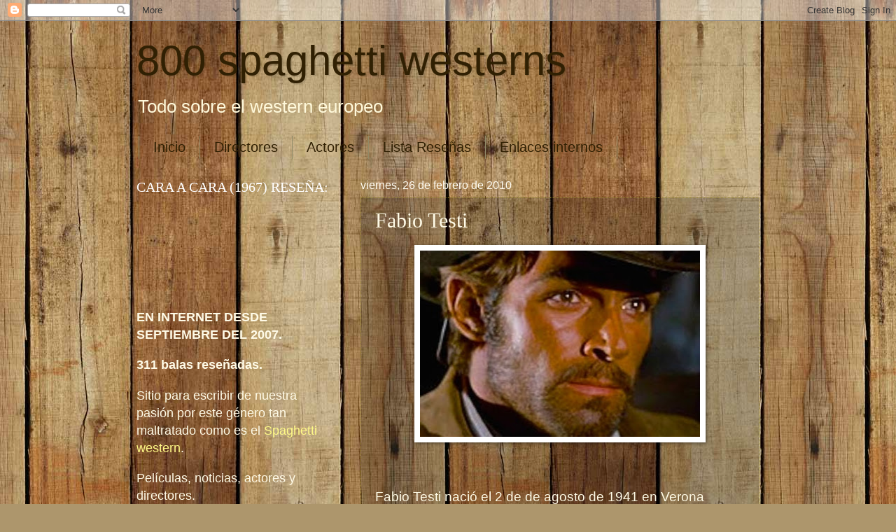

--- FILE ---
content_type: text/html; charset=UTF-8
request_url: https://800spaghettiwesterns.blogspot.com/2010/02/fabio-testi.html
body_size: 16046
content:
<!DOCTYPE html>
<html class='v2' dir='ltr' lang='es'>
<head>
<link href='https://www.blogger.com/static/v1/widgets/4128112664-css_bundle_v2.css' rel='stylesheet' type='text/css'/>
<meta content='width=1100' name='viewport'/>
<meta content='text/html; charset=UTF-8' http-equiv='Content-Type'/>
<meta content='blogger' name='generator'/>
<link href='https://800spaghettiwesterns.blogspot.com/favicon.ico' rel='icon' type='image/x-icon'/>
<link href='http://800spaghettiwesterns.blogspot.com/2010/02/fabio-testi.html' rel='canonical'/>
<link rel="alternate" type="application/atom+xml" title="800 spaghetti westerns - Atom" href="https://800spaghettiwesterns.blogspot.com/feeds/posts/default" />
<link rel="alternate" type="application/rss+xml" title="800 spaghetti westerns - RSS" href="https://800spaghettiwesterns.blogspot.com/feeds/posts/default?alt=rss" />
<link rel="service.post" type="application/atom+xml" title="800 spaghetti westerns - Atom" href="https://www.blogger.com/feeds/1314879241379916971/posts/default" />

<link rel="alternate" type="application/atom+xml" title="800 spaghetti westerns - Atom" href="https://800spaghettiwesterns.blogspot.com/feeds/3056481150382148831/comments/default" />
<!--Can't find substitution for tag [blog.ieCssRetrofitLinks]-->
<link href='https://blogger.googleusercontent.com/img/b/R29vZ2xl/[base64]/w400-h266/x1080.jfif' rel='image_src'/>
<meta content='http://800spaghettiwesterns.blogspot.com/2010/02/fabio-testi.html' property='og:url'/>
<meta content='Fabio Testi' property='og:title'/>
<meta content='spaghettiwestern, western, eurowestern, cine' property='og:description'/>
<meta content='https://blogger.googleusercontent.com/img/b/R29vZ2xl/[base64]/w1200-h630-p-k-no-nu/x1080.jfif' property='og:image'/>
<title>800 spaghetti westerns: Fabio Testi</title>
<style id='page-skin-1' type='text/css'><!--
/*
-----------------------------------------------
Blogger Template Style
Name:     Watermark
Designer: Blogger
URL:      www.blogger.com
----------------------------------------------- */
/* Use this with templates/1ktemplate-*.html */
/* Content
----------------------------------------------- */
body {
font: normal normal 20px Arial, Tahoma, Helvetica, FreeSans, sans-serif;
color: #fffbe7;
background: #ad966c url(//themes.googleusercontent.com/image?id=1ZygE97_U_mmMOtoTGkMZll-JNbyfsqhAUw6zsMRGgk4ZzWbQsBOLV5GkQDV8YuZ0THk0) repeat scroll top center /* Credit: andynwt (http://www.istockphoto.com/googleimages.php?id=8047432&platform=blogger) */;
}
html body .content-outer {
min-width: 0;
max-width: 100%;
width: 100%;
}
.content-outer {
font-size: 92%;
}
a:link {
text-decoration:none;
color: #fffa87;
}
a:visited {
text-decoration:none;
color: #fffa87;
}
a:hover {
text-decoration:underline;
color: #bf4000;
}
.body-fauxcolumns .cap-top {
margin-top: 30px;
background: transparent none no-repeat scroll center center;
height: 256px;
}
.content-inner {
padding: 0;
}
/* Header
----------------------------------------------- */
.header-inner .Header .titlewrapper,
.header-inner .Header .descriptionwrapper {
padding-left: 20px;
padding-right: 20px;
}
.Header h1 {
font: normal normal 60px Impact, sans-serif;;
color: #302003;
text-shadow: 2px 2px rgba(0, 0, 0, .1);
}
.Header h1 a {
color: #302003;
}
.Header .description {
font-size: 140%;
color: #fff9db;
}
/* Tabs
----------------------------------------------- */
.tabs-inner .section {
margin: 0 20px;
}
.tabs-inner .PageList, .tabs-inner .LinkList, .tabs-inner .Labels {
margin-left: -11px;
margin-right: -11px;
background-color: transparent;
border-top: 0 solid #ffffff;
border-bottom: 0 solid #ffffff;
-moz-box-shadow: 0 0 0 rgba(0, 0, 0, .3);
-webkit-box-shadow: 0 0 0 rgba(0, 0, 0, .3);
-goog-ms-box-shadow: 0 0 0 rgba(0, 0, 0, .3);
box-shadow: 0 0 0 rgba(0, 0, 0, .3);
}
.tabs-inner .PageList .widget-content,
.tabs-inner .LinkList .widget-content,
.tabs-inner .Labels .widget-content {
margin: -3px -11px;
background: transparent none  no-repeat scroll right;
}
.tabs-inner .widget ul {
padding: 2px 25px;
max-height: 34px;
background: transparent none no-repeat scroll left;
}
.tabs-inner .widget li {
border: none;
}
.tabs-inner .widget li a {
display: inline-block;
padding: .25em 1em;
font: normal normal 20px Verdana, Geneva, sans-serif;;
color: #302003;
border-right: 1px solid #918a67;
}
.tabs-inner .widget li:first-child a {
border-left: 1px solid #918a67;
}
.tabs-inner .widget li.selected a, .tabs-inner .widget li a:hover {
color: #ffffff;
}
/* Headings
----------------------------------------------- */
h2 {
font: normal normal 20px Georgia, Utopia, 'Palatino Linotype', Palatino, serif;
color: #ffffff;
margin: 0 0 .5em;
}
h2.date-header {
font: normal normal 16px Arial, Tahoma, Helvetica, FreeSans, sans-serif;
color: #fffdf3;
}
/* Main
----------------------------------------------- */
.main-inner .column-center-inner,
.main-inner .column-left-inner,
.main-inner .column-right-inner {
padding: 0 5px;
}
.main-outer {
margin-top: 0;
background: transparent none no-repeat scroll top left;
}
.main-inner {
padding-top: 30px;
}
.main-cap-top {
position: relative;
}
.main-cap-top .cap-right {
position: absolute;
height: 0;
width: 100%;
bottom: 0;
background: transparent none repeat-x scroll bottom center;
}
.main-cap-top .cap-left {
position: absolute;
height: 245px;
width: 280px;
right: 0;
bottom: 0;
background: transparent none no-repeat scroll bottom left;
}
/* Posts
----------------------------------------------- */
.post-outer {
padding: 15px 20px;
margin: 0 0 25px;
background: transparent url(//www.blogblog.com/1kt/watermark/post_background_navigator.png) repeat scroll top left;
_background-image: none;
border: dotted 1px #918130;
-moz-box-shadow: 0 0 0 rgba(0, 0, 0, .1);
-webkit-box-shadow: 0 0 0 rgba(0, 0, 0, .1);
-goog-ms-box-shadow: 0 0 0 rgba(0, 0, 0, .1);
box-shadow: 0 0 0 rgba(0, 0, 0, .1);
}
h3.post-title {
font: normal normal 30px Georgia, Utopia, 'Palatino Linotype', Palatino, serif;;
margin: 0;
}
.comments h4 {
font: normal normal 30px Georgia, Utopia, 'Palatino Linotype', Palatino, serif;;
margin: 1em 0 0;
}
.post-body {
font-size: 105%;
line-height: 1.5;
position: relative;
}
.post-header {
margin: 0 0 1em;
color: #b3ae95;
}
.post-footer {
margin: 10px 0 0;
padding: 10px 0 0;
color: #b3ae95;
border-top: dashed 1px #a5a087;
}
#blog-pager {
font-size: 140%
}
#comments .comment-author {
padding-top: 1.5em;
border-top: dashed 1px #a5a087;
background-position: 0 1.5em;
}
#comments .comment-author:first-child {
padding-top: 0;
border-top: none;
}
.avatar-image-container {
margin: .2em 0 0;
}
/* Comments
----------------------------------------------- */
.comments .comments-content .icon.blog-author {
background-repeat: no-repeat;
background-image: url([data-uri]);
}
.comments .comments-content .loadmore a {
border-top: 1px solid #a5a087;
border-bottom: 1px solid #a5a087;
}
.comments .continue {
border-top: 2px solid #a5a087;
}
/* Widgets
----------------------------------------------- */
.widget ul, .widget #ArchiveList ul.flat {
padding: 0;
list-style: none;
}
.widget ul li, .widget #ArchiveList ul.flat li {
padding: .35em 0;
text-indent: 0;
border-top: dashed 1px #a5a087;
}
.widget ul li:first-child, .widget #ArchiveList ul.flat li:first-child {
border-top: none;
}
.widget .post-body ul {
list-style: disc;
}
.widget .post-body ul li {
border: none;
}
.widget .zippy {
color: #a5a087;
}
.post-body img, .post-body .tr-caption-container, .Profile img, .Image img,
.BlogList .item-thumbnail img {
padding: 5px;
background: #fff;
-moz-box-shadow: 1px 1px 5px rgba(0, 0, 0, .5);
-webkit-box-shadow: 1px 1px 5px rgba(0, 0, 0, .5);
-goog-ms-box-shadow: 1px 1px 5px rgba(0, 0, 0, .5);
box-shadow: 1px 1px 5px rgba(0, 0, 0, .5);
}
.post-body img, .post-body .tr-caption-container {
padding: 8px;
}
.post-body .tr-caption-container {
color: #333333;
}
.post-body .tr-caption-container img {
padding: 0;
background: transparent;
border: none;
-moz-box-shadow: 0 0 0 rgba(0, 0, 0, .1);
-webkit-box-shadow: 0 0 0 rgba(0, 0, 0, .1);
-goog-ms-box-shadow: 0 0 0 rgba(0, 0, 0, .1);
box-shadow: 0 0 0 rgba(0, 0, 0, .1);
}
/* Footer
----------------------------------------------- */
.footer-outer {
color:#fffbe7;
background: #bf4000 url(https://resources.blogblog.com/blogblog/data/1kt/watermark/body_background_navigator.png) repeat scroll top left;
}
.footer-outer a {
color: #fffa87;
}
.footer-outer a:visited {
color: #fffa87;
}
.footer-outer a:hover {
color: #fffa87;
}
.footer-outer .widget h2 {
color: #ffffff;
}
/* Mobile
----------------------------------------------- */
body.mobile  {
background-size: 100% auto;
}
.mobile .body-fauxcolumn-outer {
background: transparent none repeat scroll top left;
}
html .mobile .mobile-date-outer {
border-bottom: none;
background: transparent url(//www.blogblog.com/1kt/watermark/post_background_navigator.png) repeat scroll top left;
_background-image: none;
margin-bottom: 10px;
}
.mobile .main-inner .date-outer {
padding: 0;
}
.mobile .main-inner .date-header {
margin: 10px;
}
.mobile .main-cap-top {
z-index: -1;
}
.mobile .content-outer {
font-size: 100%;
}
.mobile .post-outer {
padding: 10px;
}
.mobile .main-cap-top .cap-left {
background: transparent none no-repeat scroll bottom left;
}
.mobile .body-fauxcolumns .cap-top {
margin: 0;
}
.mobile-link-button {
background: transparent url(//www.blogblog.com/1kt/watermark/post_background_navigator.png) repeat scroll top left;
}
.mobile-link-button a:link, .mobile-link-button a:visited {
color: #fffa87;
}
.mobile-index-date .date-header {
color: #fffdf3;
}
.mobile-index-contents {
color: #fffbe7;
}
.mobile .tabs-inner .section {
margin: 0;
}
.mobile .tabs-inner .PageList {
margin-left: 0;
margin-right: 0;
}
.mobile .tabs-inner .PageList .widget-content {
margin: 0;
color: #ffffff;
background: transparent url(//www.blogblog.com/1kt/watermark/post_background_navigator.png) repeat scroll top left;
}
.mobile .tabs-inner .PageList .widget-content .pagelist-arrow {
border-left: 1px solid #918a67;
}

--></style>
<style id='template-skin-1' type='text/css'><!--
body {
min-width: 930px;
}
.content-outer, .content-fauxcolumn-outer, .region-inner {
min-width: 930px;
max-width: 930px;
_width: 930px;
}
.main-inner .columns {
padding-left: 320px;
padding-right: 0px;
}
.main-inner .fauxcolumn-center-outer {
left: 320px;
right: 0px;
/* IE6 does not respect left and right together */
_width: expression(this.parentNode.offsetWidth -
parseInt("320px") -
parseInt("0px") + 'px');
}
.main-inner .fauxcolumn-left-outer {
width: 320px;
}
.main-inner .fauxcolumn-right-outer {
width: 0px;
}
.main-inner .column-left-outer {
width: 320px;
right: 100%;
margin-left: -320px;
}
.main-inner .column-right-outer {
width: 0px;
margin-right: -0px;
}
#layout {
min-width: 0;
}
#layout .content-outer {
min-width: 0;
width: 800px;
}
#layout .region-inner {
min-width: 0;
width: auto;
}
body#layout div.add_widget {
padding: 8px;
}
body#layout div.add_widget a {
margin-left: 32px;
}
--></style>
<style>
    body {background-image:url(\/\/themes.googleusercontent.com\/image?id=1ZygE97_U_mmMOtoTGkMZll-JNbyfsqhAUw6zsMRGgk4ZzWbQsBOLV5GkQDV8YuZ0THk0);}
    
@media (max-width: 200px) { body {background-image:url(\/\/themes.googleusercontent.com\/image?id=1ZygE97_U_mmMOtoTGkMZll-JNbyfsqhAUw6zsMRGgk4ZzWbQsBOLV5GkQDV8YuZ0THk0&options=w200);}}
@media (max-width: 400px) and (min-width: 201px) { body {background-image:url(\/\/themes.googleusercontent.com\/image?id=1ZygE97_U_mmMOtoTGkMZll-JNbyfsqhAUw6zsMRGgk4ZzWbQsBOLV5GkQDV8YuZ0THk0&options=w400);}}
@media (max-width: 800px) and (min-width: 401px) { body {background-image:url(\/\/themes.googleusercontent.com\/image?id=1ZygE97_U_mmMOtoTGkMZll-JNbyfsqhAUw6zsMRGgk4ZzWbQsBOLV5GkQDV8YuZ0THk0&options=w800);}}
@media (max-width: 1200px) and (min-width: 801px) { body {background-image:url(\/\/themes.googleusercontent.com\/image?id=1ZygE97_U_mmMOtoTGkMZll-JNbyfsqhAUw6zsMRGgk4ZzWbQsBOLV5GkQDV8YuZ0THk0&options=w1200);}}
/* Last tag covers anything over one higher than the previous max-size cap. */
@media (min-width: 1201px) { body {background-image:url(\/\/themes.googleusercontent.com\/image?id=1ZygE97_U_mmMOtoTGkMZll-JNbyfsqhAUw6zsMRGgk4ZzWbQsBOLV5GkQDV8YuZ0THk0&options=w1600);}}
  </style>
<link href='https://www.blogger.com/dyn-css/authorization.css?targetBlogID=1314879241379916971&amp;zx=3fb64f3f-b977-4335-9607-04f71bfea647' media='none' onload='if(media!=&#39;all&#39;)media=&#39;all&#39;' rel='stylesheet'/><noscript><link href='https://www.blogger.com/dyn-css/authorization.css?targetBlogID=1314879241379916971&amp;zx=3fb64f3f-b977-4335-9607-04f71bfea647' rel='stylesheet'/></noscript>
<meta name='google-adsense-platform-account' content='ca-host-pub-1556223355139109'/>
<meta name='google-adsense-platform-domain' content='blogspot.com'/>

</head>
<body class='loading variant-navigator'>
<div class='navbar section' id='navbar' name='Barra de navegación'><div class='widget Navbar' data-version='1' id='Navbar1'><script type="text/javascript">
    function setAttributeOnload(object, attribute, val) {
      if(window.addEventListener) {
        window.addEventListener('load',
          function(){ object[attribute] = val; }, false);
      } else {
        window.attachEvent('onload', function(){ object[attribute] = val; });
      }
    }
  </script>
<div id="navbar-iframe-container"></div>
<script type="text/javascript" src="https://apis.google.com/js/platform.js"></script>
<script type="text/javascript">
      gapi.load("gapi.iframes:gapi.iframes.style.bubble", function() {
        if (gapi.iframes && gapi.iframes.getContext) {
          gapi.iframes.getContext().openChild({
              url: 'https://www.blogger.com/navbar/1314879241379916971?po\x3d3056481150382148831\x26origin\x3dhttps://800spaghettiwesterns.blogspot.com',
              where: document.getElementById("navbar-iframe-container"),
              id: "navbar-iframe"
          });
        }
      });
    </script><script type="text/javascript">
(function() {
var script = document.createElement('script');
script.type = 'text/javascript';
script.src = '//pagead2.googlesyndication.com/pagead/js/google_top_exp.js';
var head = document.getElementsByTagName('head')[0];
if (head) {
head.appendChild(script);
}})();
</script>
</div></div>
<div class='body-fauxcolumns'>
<div class='fauxcolumn-outer body-fauxcolumn-outer'>
<div class='cap-top'>
<div class='cap-left'></div>
<div class='cap-right'></div>
</div>
<div class='fauxborder-left'>
<div class='fauxborder-right'></div>
<div class='fauxcolumn-inner'>
</div>
</div>
<div class='cap-bottom'>
<div class='cap-left'></div>
<div class='cap-right'></div>
</div>
</div>
</div>
<div class='content'>
<div class='content-fauxcolumns'>
<div class='fauxcolumn-outer content-fauxcolumn-outer'>
<div class='cap-top'>
<div class='cap-left'></div>
<div class='cap-right'></div>
</div>
<div class='fauxborder-left'>
<div class='fauxborder-right'></div>
<div class='fauxcolumn-inner'>
</div>
</div>
<div class='cap-bottom'>
<div class='cap-left'></div>
<div class='cap-right'></div>
</div>
</div>
</div>
<div class='content-outer'>
<div class='content-cap-top cap-top'>
<div class='cap-left'></div>
<div class='cap-right'></div>
</div>
<div class='fauxborder-left content-fauxborder-left'>
<div class='fauxborder-right content-fauxborder-right'></div>
<div class='content-inner'>
<header>
<div class='header-outer'>
<div class='header-cap-top cap-top'>
<div class='cap-left'></div>
<div class='cap-right'></div>
</div>
<div class='fauxborder-left header-fauxborder-left'>
<div class='fauxborder-right header-fauxborder-right'></div>
<div class='region-inner header-inner'>
<div class='header section' id='header' name='Cabecera'><div class='widget Header' data-version='1' id='Header1'>
<div id='header-inner'>
<div class='titlewrapper'>
<h1 class='title'>
<a href='https://800spaghettiwesterns.blogspot.com/'>
800 spaghetti westerns
</a>
</h1>
</div>
<div class='descriptionwrapper'>
<p class='description'><span>Todo sobre el western europeo</span></p>
</div>
</div>
</div></div>
</div>
</div>
<div class='header-cap-bottom cap-bottom'>
<div class='cap-left'></div>
<div class='cap-right'></div>
</div>
</div>
</header>
<div class='tabs-outer'>
<div class='tabs-cap-top cap-top'>
<div class='cap-left'></div>
<div class='cap-right'></div>
</div>
<div class='fauxborder-left tabs-fauxborder-left'>
<div class='fauxborder-right tabs-fauxborder-right'></div>
<div class='region-inner tabs-inner'>
<div class='tabs section' id='crosscol' name='Multicolumnas'><div class='widget PageList' data-version='1' id='PageList1'>
<h2>Páginas</h2>
<div class='widget-content'>
<ul>
<li>
<a href='https://800spaghettiwesterns.blogspot.com/'>Inicio</a>
</li>
<li>
<a href='https://800spaghettiwesterns.blogspot.com/p/directores.html'>Directores</a>
</li>
<li>
<a href='https://800spaghettiwesterns.blogspot.com/p/actores.html'>Actores</a>
</li>
<li>
<a href='https://800spaghettiwesterns.blogspot.com/p/esta-es-la-lista-ordenada-por.html'>Lista Reseñas</a>
</li>
<li>
<a href='https://800spaghettiwesterns.blogspot.com/p/portada.html'>Enlaces internos</a>
</li>
</ul>
<div class='clear'></div>
</div>
</div></div>
<div class='tabs no-items section' id='crosscol-overflow' name='Cross-Column 2'></div>
</div>
</div>
<div class='tabs-cap-bottom cap-bottom'>
<div class='cap-left'></div>
<div class='cap-right'></div>
</div>
</div>
<div class='main-outer'>
<div class='main-cap-top cap-top'>
<div class='cap-left'></div>
<div class='cap-right'></div>
</div>
<div class='fauxborder-left main-fauxborder-left'>
<div class='fauxborder-right main-fauxborder-right'></div>
<div class='region-inner main-inner'>
<div class='columns fauxcolumns'>
<div class='fauxcolumn-outer fauxcolumn-center-outer'>
<div class='cap-top'>
<div class='cap-left'></div>
<div class='cap-right'></div>
</div>
<div class='fauxborder-left'>
<div class='fauxborder-right'></div>
<div class='fauxcolumn-inner'>
</div>
</div>
<div class='cap-bottom'>
<div class='cap-left'></div>
<div class='cap-right'></div>
</div>
</div>
<div class='fauxcolumn-outer fauxcolumn-left-outer'>
<div class='cap-top'>
<div class='cap-left'></div>
<div class='cap-right'></div>
</div>
<div class='fauxborder-left'>
<div class='fauxborder-right'></div>
<div class='fauxcolumn-inner'>
</div>
</div>
<div class='cap-bottom'>
<div class='cap-left'></div>
<div class='cap-right'></div>
</div>
</div>
<div class='fauxcolumn-outer fauxcolumn-right-outer'>
<div class='cap-top'>
<div class='cap-left'></div>
<div class='cap-right'></div>
</div>
<div class='fauxborder-left'>
<div class='fauxborder-right'></div>
<div class='fauxcolumn-inner'>
</div>
</div>
<div class='cap-bottom'>
<div class='cap-left'></div>
<div class='cap-right'></div>
</div>
</div>
<!-- corrects IE6 width calculation -->
<div class='columns-inner'>
<div class='column-center-outer'>
<div class='column-center-inner'>
<div class='main section' id='main' name='Principal'><div class='widget Blog' data-version='1' id='Blog1'>
<div class='blog-posts hfeed'>

          <div class="date-outer">
        
<h2 class='date-header'><span>viernes, 26 de febrero de 2010</span></h2>

          <div class="date-posts">
        
<div class='post-outer'>
<div class='post hentry uncustomized-post-template' itemprop='blogPost' itemscope='itemscope' itemtype='http://schema.org/BlogPosting'>
<meta content='https://blogger.googleusercontent.com/img/b/R29vZ2xl/[base64]/w400-h266/x1080.jfif' itemprop='image_url'/>
<meta content='1314879241379916971' itemprop='blogId'/>
<meta content='3056481150382148831' itemprop='postId'/>
<a name='3056481150382148831'></a>
<h3 class='post-title entry-title' itemprop='name'>
Fabio Testi
</h3>
<div class='post-header'>
<div class='post-header-line-1'></div>
</div>
<div class='post-body entry-content' id='post-body-3056481150382148831' itemprop='description articleBody'>
<div class="separator" style="clear: both; text-align: center;"><a href="https://blogger.googleusercontent.com/img/b/R29vZ2xl/[base64]/s1620/x1080.jfif" imageanchor="1" style="margin-left: 1em; margin-right: 1em;"><img border="0" data-original-height="1080" data-original-width="1620" height="266" src="https://blogger.googleusercontent.com/img/b/R29vZ2xl/[base64]/w400-h266/x1080.jfif" width="400" /></a></div><br /><span><a name="more"></a></span><div><br /></div><a href="http://i17.photobucket.com/albums/b78/Shosurosend/SW/4501751_tml.jpg" onblur="try {parent.deselectBloggerImageGracefully();} catch(e) {}"></a><div>Fabio Testi nació el 2 de de agosto de 1941 en Verona (Italia).</div><br />Comenzó su carrera precisamente en el spaghetti, en el año 1967, trabajando a las ordenes de Demofilo Fidani en <span style="font-style: italic;">"Straniero... fatti il segno della croce!"</span>, aunque un año antes afirma haber estado como especialista (no-acreditado) en <span style="font-style: italic;">"El bueno, el Feo y el Malo"</span>.<br /><br />A partir de entonces comenzó a hacerse un nombre en su país como galán, en una carrera que aún sigue activa, y en la que va camino del centenar de películas.<br /><br />Hace unos años, participó en un programa de la televisión española (Gran Hermano Vip), que le valió para volver a recuperar su fama perdida en nuestro país.<br /><br /><br /><span style="font-style: italic;">Filmografía <span style="font-weight: bold;">SW</span>:<br /><br />1967- Straniero... fatti il segno della croce!<br />1968- <a href="http://800spaghettiwesterns.blogspot.com/2007/10/hasta-que-lleg-su-hora.html">Hasta que llegó su hora</a>/// <a href="http://800spaghettiwesterns.blogspot.com/2010/06/hasta-que-llego-su-hora.html">Reseña Adicional</a><br />1968- Y ahora, reza por tu muerte (Ed ora... raccomanda l'anima a Dio!)<br />1968- Giurò... e li uccise ad uno ad uno<br />1970- Quel maledetto giorno d'inverno... Django e Sartana all'ultimo sangue<br />1970- <a href="http://800spaghettiwesterns.blogspot.com/2010/03/el-zorro-justiciero.html">El Zorro justiciero</a><br />1971- El sol bajo la tierra (Anda muchacho, spara!) <br />1974- Colmillo blanco al ataque (Giubbe rosse)<br />1974- Venganza Apache (Diechi bianchi da un piccolo indiano)<br />1975- <a href="http://800spaghettiwesterns.blogspot.com/2008/10/los-cuatro-del-apocalipsis.html">Los cuatro del apocalipsis</a><br />1978- Los pistoleros (Amore, piombo e furore)</span><br /><br />
<div style='clear: both;'></div>
</div>
<div class='post-footer'>
<div class='post-footer-line post-footer-line-1'>
<span class='post-author vcard'>
Publicado por
<span class='fn' itemprop='author' itemscope='itemscope' itemtype='http://schema.org/Person'>
<meta content='https://www.blogger.com/profile/08103971871533344041' itemprop='url'/>
<a class='g-profile' href='https://www.blogger.com/profile/08103971871533344041' rel='author' title='author profile'>
<span itemprop='name'>Julio_Alberto</span>
</a>
</span>
</span>
<span class='post-timestamp'>
</span>
<span class='post-comment-link'>
</span>
<span class='post-icons'>
<span class='item-control blog-admin pid-18399972'>
<a href='https://www.blogger.com/post-edit.g?blogID=1314879241379916971&postID=3056481150382148831&from=pencil' title='Editar entrada'>
<img alt='' class='icon-action' height='18' src='https://resources.blogblog.com/img/icon18_edit_allbkg.gif' width='18'/>
</a>
</span>
</span>
<div class='post-share-buttons goog-inline-block'>
<a class='goog-inline-block share-button sb-email' href='https://www.blogger.com/share-post.g?blogID=1314879241379916971&postID=3056481150382148831&target=email' target='_blank' title='Enviar por correo electrónico'><span class='share-button-link-text'>Enviar por correo electrónico</span></a><a class='goog-inline-block share-button sb-blog' href='https://www.blogger.com/share-post.g?blogID=1314879241379916971&postID=3056481150382148831&target=blog' onclick='window.open(this.href, "_blank", "height=270,width=475"); return false;' target='_blank' title='Escribe un blog'><span class='share-button-link-text'>Escribe un blog</span></a><a class='goog-inline-block share-button sb-twitter' href='https://www.blogger.com/share-post.g?blogID=1314879241379916971&postID=3056481150382148831&target=twitter' target='_blank' title='Compartir en X'><span class='share-button-link-text'>Compartir en X</span></a><a class='goog-inline-block share-button sb-facebook' href='https://www.blogger.com/share-post.g?blogID=1314879241379916971&postID=3056481150382148831&target=facebook' onclick='window.open(this.href, "_blank", "height=430,width=640"); return false;' target='_blank' title='Compartir con Facebook'><span class='share-button-link-text'>Compartir con Facebook</span></a><a class='goog-inline-block share-button sb-pinterest' href='https://www.blogger.com/share-post.g?blogID=1314879241379916971&postID=3056481150382148831&target=pinterest' target='_blank' title='Compartir en Pinterest'><span class='share-button-link-text'>Compartir en Pinterest</span></a>
</div>
</div>
<div class='post-footer-line post-footer-line-2'>
<span class='post-labels'>
Etiquetas:
<a href='https://800spaghettiwesterns.blogspot.com/search/label/Actores' rel='tag'>Actores</a>
</span>
</div>
<div class='post-footer-line post-footer-line-3'>
<span class='post-location'>
</span>
</div>
</div>
</div>
<div class='comments' id='comments'>
<a name='comments'></a>
<h4>5 comentarios:</h4>
<div id='Blog1_comments-block-wrapper'>
<dl class='avatar-comment-indent' id='comments-block'>
<dt class='comment-author ' id='c4620376300599750337'>
<a name='c4620376300599750337'></a>
<div class="avatar-image-container avatar-stock"><span dir="ltr"><img src="//resources.blogblog.com/img/blank.gif" width="35" height="35" alt="" title="Belane">

</span></div>
Belane
dijo...
</dt>
<dd class='comment-body' id='Blog1_cmt-4620376300599750337'>
<p>
Fabio Testi...Qué bien que hables de él. Es buen actor. Ha hecho algunas series también para la televisión. Tiene un físico imponente. Y lo del paso por Gran Hermano a mí me hizo gracia porque se acordaron de él, pero su actuación fue bastante avergonzante...
</p>
</dd>
<dd class='comment-footer'>
<span class='comment-timestamp'>
<a href='https://800spaghettiwesterns.blogspot.com/2010/02/fabio-testi.html?showComment=1267218318245#c4620376300599750337' title='comment permalink'>
26 de febrero de 2010, 22:05
</a>
<span class='item-control blog-admin pid-1174491165'>
<a class='comment-delete' href='https://www.blogger.com/comment/delete/1314879241379916971/4620376300599750337' title='Eliminar comentario'>
<img src='https://resources.blogblog.com/img/icon_delete13.gif'/>
</a>
</span>
</span>
</dd>
<dt class='comment-author ' id='c7853927327676987180'>
<a name='c7853927327676987180'></a>
<div class="avatar-image-container avatar-stock"><span dir="ltr"><img src="//resources.blogblog.com/img/blank.gif" width="35" height="35" alt="" title="Jes&uacute;s">

</span></div>
Jesús
dijo...
</dt>
<dd class='comment-body' id='Blog1_cmt-7853927327676987180'>
<p>
A mí no me termina de convencer en los spaghettis. En &quot;El sol bajo la tierra&quot; le vi un poco soso y en &quot;Los cuatro del Apocalipsis&quot; me resultó blando.
</p>
</dd>
<dd class='comment-footer'>
<span class='comment-timestamp'>
<a href='https://800spaghettiwesterns.blogspot.com/2010/02/fabio-testi.html?showComment=1267441628644#c7853927327676987180' title='comment permalink'>
1 de marzo de 2010, 12:07
</a>
<span class='item-control blog-admin pid-1174491165'>
<a class='comment-delete' href='https://www.blogger.com/comment/delete/1314879241379916971/7853927327676987180' title='Eliminar comentario'>
<img src='https://resources.blogblog.com/img/icon_delete13.gif'/>
</a>
</span>
</span>
</dd>
<dt class='comment-author ' id='c6203857887838603071'>
<a name='c6203857887838603071'></a>
<div class="avatar-image-container avatar-stock"><span dir="ltr"><a href="https://www.blogger.com/profile/17473198309135505058" target="" rel="nofollow" onclick="" class="avatar-hovercard" id="av-6203857887838603071-17473198309135505058"><img src="//www.blogger.com/img/blogger_logo_round_35.png" width="35" height="35" alt="" title="Unknown">

</a></span></div>
<a href='https://www.blogger.com/profile/17473198309135505058' rel='nofollow'>Unknown</a>
dijo...
</dt>
<dd class='comment-body' id='Blog1_cmt-6203857887838603071'>
<p>
voces sabia que ele tem uma casa de veraneio,no rio grande do norte,foi assaltado e ficou muito revoltado com a policia do rio grande do norte e a governadora da epoca
</p>
</dd>
<dd class='comment-footer'>
<span class='comment-timestamp'>
<a href='https://800spaghettiwesterns.blogspot.com/2010/02/fabio-testi.html?showComment=1351932904444#c6203857887838603071' title='comment permalink'>
3 de noviembre de 2012, 9:55
</a>
<span class='item-control blog-admin pid-555555014'>
<a class='comment-delete' href='https://www.blogger.com/comment/delete/1314879241379916971/6203857887838603071' title='Eliminar comentario'>
<img src='https://resources.blogblog.com/img/icon_delete13.gif'/>
</a>
</span>
</span>
</dd>
<dt class='comment-author ' id='c3088704720706449557'>
<a name='c3088704720706449557'></a>
<div class="avatar-image-container avatar-stock"><span dir="ltr"><img src="//resources.blogblog.com/img/blank.gif" width="35" height="35" alt="" title="An&oacute;nimo">

</span></div>
Anónimo
dijo...
</dt>
<dd class='comment-body' id='Blog1_cmt-3088704720706449557'>
<p>
premio nosferatu de sitges
</p>
</dd>
<dd class='comment-footer'>
<span class='comment-timestamp'>
<a href='https://800spaghettiwesterns.blogspot.com/2010/02/fabio-testi.html?showComment=1728281180856#c3088704720706449557' title='comment permalink'>
7 de octubre de 2024, 8:06
</a>
<span class='item-control blog-admin pid-1174491165'>
<a class='comment-delete' href='https://www.blogger.com/comment/delete/1314879241379916971/3088704720706449557' title='Eliminar comentario'>
<img src='https://resources.blogblog.com/img/icon_delete13.gif'/>
</a>
</span>
</span>
</dd>
<dt class='comment-author blog-author' id='c4053140019231760943'>
<a name='c4053140019231760943'></a>
<div class="avatar-image-container vcard"><span dir="ltr"><a href="https://www.blogger.com/profile/08103971871533344041" target="" rel="nofollow" onclick="" class="avatar-hovercard" id="av-4053140019231760943-08103971871533344041"><img src="https://resources.blogblog.com/img/blank.gif" width="35" height="35" class="delayLoad" style="display: none;" longdesc="//1.bp.blogspot.com/-j1WDh7Gf_hU/ZBOqmF73y7I/AAAAAAAAJW0/kJP2io8YwhEukdcACB7syiV24FlaKYtQACK4BGAYYCw/s35/fb6de4493bc4d591a204c09b82e58c6d--spaghetti-movie-posters.jpg" alt="" title="Julio_Alberto">

<noscript><img src="//1.bp.blogspot.com/-j1WDh7Gf_hU/ZBOqmF73y7I/AAAAAAAAJW0/kJP2io8YwhEukdcACB7syiV24FlaKYtQACK4BGAYYCw/s35/fb6de4493bc4d591a204c09b82e58c6d--spaghetti-movie-posters.jpg" width="35" height="35" class="photo" alt=""></noscript></a></span></div>
<a href='https://www.blogger.com/profile/08103971871533344041' rel='nofollow'>Julio_Alberto</a>
dijo...
</dt>
<dd class='comment-body' id='Blog1_cmt-4053140019231760943'>
<p>
Gracias anónimo!!
</p>
</dd>
<dd class='comment-footer'>
<span class='comment-timestamp'>
<a href='https://800spaghettiwesterns.blogspot.com/2010/02/fabio-testi.html?showComment=1728326264957#c4053140019231760943' title='comment permalink'>
7 de octubre de 2024, 20:37
</a>
<span class='item-control blog-admin pid-18399972'>
<a class='comment-delete' href='https://www.blogger.com/comment/delete/1314879241379916971/4053140019231760943' title='Eliminar comentario'>
<img src='https://resources.blogblog.com/img/icon_delete13.gif'/>
</a>
</span>
</span>
</dd>
</dl>
</div>
<p class='comment-footer'>
<a href='https://www.blogger.com/comment/fullpage/post/1314879241379916971/3056481150382148831' onclick='javascript:window.open(this.href, "bloggerPopup", "toolbar=0,location=0,statusbar=1,menubar=0,scrollbars=yes,width=640,height=500"); return false;'>Publicar un comentario</a>
</p>
</div>
</div>

        </div></div>
      
</div>
<div class='blog-pager' id='blog-pager'>
<span id='blog-pager-newer-link'>
<a class='blog-pager-newer-link' href='https://800spaghettiwesterns.blogspot.com/2010/03/el-zorro-justiciero.html' id='Blog1_blog-pager-newer-link' title='Entrada más reciente'>Entrada más reciente</a>
</span>
<span id='blog-pager-older-link'>
<a class='blog-pager-older-link' href='https://800spaghettiwesterns.blogspot.com/2010/02/novedades-dvd_25.html' id='Blog1_blog-pager-older-link' title='Entrada antigua'>Entrada antigua</a>
</span>
<a class='home-link' href='https://800spaghettiwesterns.blogspot.com/'>Inicio</a>
</div>
<div class='clear'></div>
<div class='post-feeds'>
<div class='feed-links'>
Suscribirse a:
<a class='feed-link' href='https://800spaghettiwesterns.blogspot.com/feeds/3056481150382148831/comments/default' target='_blank' type='application/atom+xml'>Enviar comentarios (Atom)</a>
</div>
</div>
</div></div>
</div>
</div>
<div class='column-left-outer'>
<div class='column-left-inner'>
<aside>
<div class='sidebar section' id='sidebar-left-1'><div class='widget HTML' data-version='1' id='HTML1'>
<h2 class='title'>CARA A CARA (1967) RESEÑA:</h2>
<div class='widget-content'>
<iframe width="255" height="115" src="https://www.youtube.com/embed/rXD6Hgn_NHs?si=3L1pJL5y3POigulc" title="YouTube video player" frameborder="0" allow="accelerometer; autoplay; clipboard-write; encrypted-media; gyroscope; picture-in-picture; web-share" referrerpolicy="strict-origin-when-cross-origin" allowfullscreen></iframe>
</div>
<div class='clear'></div>
</div><div class='widget Text' data-version='1' id='Text1'>
<div class='widget-content'>
<p><strong>EN INTERNET DESDE SEPTIEMBRE DEL 2007.</strong></p><p><strong>311 balas reseñadas.</strong></p><p>Sitio para escribir de nuestra pasión por este género tan maltratado como es el <a href="http://800spaghettiwesterns.blogspot.com/2007/09/que-es-el-sw.html">Spaghetti western</a>.</p><p>Películas, noticias, actores y directores. </p><p>Para comentarios "off-topic", podeís usar el<a href="http://800spaghettiwesterns.blogspot.com/2007/01/saloon.html"> SALOON</a>.</p>
</div>
<div class='clear'></div>
</div><div class='widget Image' data-version='1' id='Image2'>
<h2>Nuevo blog sobre el Western:</h2>
<div class='widget-content'>
<a href='http://thewildbunchwestern.blogspot.nl/?m=0'>
<img alt='Nuevo blog sobre el Western:' height='77' id='Image2_img' src='https://blogger.googleusercontent.com/img/b/R29vZ2xl/AVvXsEhWhtJLS5y3PtOreI4vPumIodwbyChNfOHOwUZo0Kdc5aG1-48BM-xrwp2C5rT44cm_gGXzAm_eM7mGKmGWjHU4Mfy25ms-nvgRJ4cMgWlOt_qrejvQFxgIH8acw7eyWa5r0dB_YHME3Y6m/s1600-r/barner2.jpg' width='192'/>
</a>
<br/>
</div>
<div class='clear'></div>
</div><div class='widget Text' data-version='1' id='Text4'>
<div class='widget-content'>
<a href="https://youtube.com/playlist?list=PLxEgwS1U6F-7pKXsjF_p_AtiaRMHOpAY2&si=7Lz8lVUdc8P01HWj">PODCAST SPAGHETTI</a>
</div>
<div class='clear'></div>
</div><div class='widget Image' data-version='1' id='Image3'>
<h2>LECTURA RECOMENDADA</h2>
<div class='widget-content'>
<a href='http://www.spaghettiwestern.es'>
<img alt='LECTURA RECOMENDADA' height='280' id='Image3_img' src='https://blogger.googleusercontent.com/img/b/R29vZ2xl/AVvXsEgYQ1kIGxt7LYI5pJ1D9dTtWlMwNuQBAuziD2fU1UjXx88v-FEgYuI7rlTR02OMxL7nLWbpBv2s5dpxIwvP6XrdFDEv3HE0G6oCGeHga80Lt8jtfG6-1kG5JSjs1ilu7ytvMy7VEXGkNda1/s1600/portada-provisiona01.jpg' width='195'/>
</a>
<br/>
</div>
<div class='clear'></div>
</div><div class='widget Text' data-version='1' id='Text2'>
<div class='widget-content'>
<p>-<a href="http://800spaghettiwesterns.blogspot.com.es/2007/01/lista-resenas-escritas-por-jesus.html">Listado reseñas Jesús</a></p><p>-<a href="http://800spaghettiwesterns.blogspot.com.es/2007/01/lista-sws-con-resea.html">Listado reseñas Julio Alberto</a></p>
</div>
<div class='clear'></div>
</div><div class='widget Feed' data-version='1' id='Feed1'>
<h2>Ultimos Comentarios</h2>
<div class='widget-content' id='Feed1_feedItemListDisplay'>
<span style='filter: alpha(25); opacity: 0.25;'>
<a href='http://800spaghettiwesterns.blogspot.com/feeds/comments/default'>Cargando...</a>
</span>
</div>
<div class='clear'></div>
</div><div class='widget Label' data-version='1' id='Label1'>
<h2>Grupo Entradas</h2>
<div class='widget-content list-label-widget-content'>
<ul>
<li>
<a dir='ltr' href='https://800spaghettiwesterns.blogspot.com/search/label/Actores'>Actores</a>
<span dir='ltr'>(112)</span>
</li>
<li>
<a dir='ltr' href='https://800spaghettiwesterns.blogspot.com/search/label/caratulas'>caratulas</a>
<span dir='ltr'>(4)</span>
</li>
<li>
<a dir='ltr' href='https://800spaghettiwesterns.blogspot.com/search/label/colecci%C3%B3n%20DvD'>colección DvD</a>
<span dir='ltr'>(1)</span>
</li>
<li>
<a dir='ltr' href='https://800spaghettiwesterns.blogspot.com/search/label/cortos'>cortos</a>
<span dir='ltr'>(15)</span>
</li>
<li>
<a dir='ltr' href='https://800spaghettiwesterns.blogspot.com/search/label/Directores'>Directores</a>
<span dir='ltr'>(26)</span>
</li>
<li>
<a dir='ltr' href='https://800spaghettiwesterns.blogspot.com/search/label/ediciones'>ediciones</a>
<span dir='ltr'>(23)</span>
</li>
<li>
<a dir='ltr' href='https://800spaghettiwesterns.blogspot.com/search/label/encuesta'>encuesta</a>
<span dir='ltr'>(4)</span>
</li>
<li>
<a dir='ltr' href='https://800spaghettiwesterns.blogspot.com/search/label/entrevista'>entrevista</a>
<span dir='ltr'>(4)</span>
</li>
<li>
<a dir='ltr' href='https://800spaghettiwesterns.blogspot.com/search/label/juego'>juego</a>
<span dir='ltr'>(2)</span>
</li>
<li>
<a dir='ltr' href='https://800spaghettiwesterns.blogspot.com/search/label/Libros'>Libros</a>
<span dir='ltr'>(19)</span>
</li>
<li>
<a dir='ltr' href='https://800spaghettiwesterns.blogspot.com/search/label/listados'>listados</a>
<span dir='ltr'>(5)</span>
</li>
<li>
<a dir='ltr' href='https://800spaghettiwesterns.blogspot.com/search/label/M%C3%BAsica%20western%20europeo'>Música western europeo</a>
<span dir='ltr'>(1)</span>
</li>
<li>
<a dir='ltr' href='https://800spaghettiwesterns.blogspot.com/search/label/noticias'>noticias</a>
<span dir='ltr'>(114)</span>
</li>
<li>
<a dir='ltr' href='https://800spaghettiwesterns.blogspot.com/search/label/Novedades%20DVD'>Novedades DVD</a>
<span dir='ltr'>(13)</span>
</li>
<li>
<a dir='ltr' href='https://800spaghettiwesterns.blogspot.com/search/label/personajes%20genero'>personajes genero</a>
<span dir='ltr'>(3)</span>
</li>
<li>
<a dir='ltr' href='https://800spaghettiwesterns.blogspot.com/search/label/Series'>Series</a>
<span dir='ltr'>(1)</span>
</li>
<li>
<a dir='ltr' href='https://800spaghettiwesterns.blogspot.com/search/label/SW'>SW</a>
<span dir='ltr'>(311)</span>
</li>
<li>
<a dir='ltr' href='https://800spaghettiwesterns.blogspot.com/search/label/tdt'>tdt</a>
<span dir='ltr'>(1)</span>
</li>
<li>
<a dir='ltr' href='https://800spaghettiwesterns.blogspot.com/search/label/trailers'>trailers</a>
<span dir='ltr'>(14)</span>
</li>
<li>
<a dir='ltr' href='https://800spaghettiwesterns.blogspot.com/search/label/Varios'>Varios</a>
<span dir='ltr'>(5)</span>
</li>
<li>
<a dir='ltr' href='https://800spaghettiwesterns.blogspot.com/search/label/videos'>videos</a>
<span dir='ltr'>(53)</span>
</li>
<li>
<a dir='ltr' href='https://800spaghettiwesterns.blogspot.com/search/label/Western'>Western</a>
<span dir='ltr'>(31)</span>
</li>
</ul>
<div class='clear'></div>
</div>
</div><div class='widget Followers' data-version='1' id='Followers1'>
<h2 class='title'>Seguidores</h2>
<div class='widget-content'>
<div id='Followers1-wrapper'>
<div style='margin-right:2px;'>
<div><script type="text/javascript" src="https://apis.google.com/js/platform.js"></script>
<div id="followers-iframe-container"></div>
<script type="text/javascript">
    window.followersIframe = null;
    function followersIframeOpen(url) {
      gapi.load("gapi.iframes", function() {
        if (gapi.iframes && gapi.iframes.getContext) {
          window.followersIframe = gapi.iframes.getContext().openChild({
            url: url,
            where: document.getElementById("followers-iframe-container"),
            messageHandlersFilter: gapi.iframes.CROSS_ORIGIN_IFRAMES_FILTER,
            messageHandlers: {
              '_ready': function(obj) {
                window.followersIframe.getIframeEl().height = obj.height;
              },
              'reset': function() {
                window.followersIframe.close();
                followersIframeOpen("https://www.blogger.com/followers/frame/1314879241379916971?colors\x3dCgt0cmFuc3BhcmVudBILdHJhbnNwYXJlbnQaByNmZmZiZTciByNmZmZhODcqC3RyYW5zcGFyZW50MgcjZmZmZmZmOgcjZmZmYmU3QgcjZmZmYTg3SgcjYTVhMDg3UgcjZmZmYTg3Wgt0cmFuc3BhcmVudA%3D%3D\x26pageSize\x3d21\x26hl\x3des\x26origin\x3dhttps://800spaghettiwesterns.blogspot.com");
              },
              'open': function(url) {
                window.followersIframe.close();
                followersIframeOpen(url);
              }
            }
          });
        }
      });
    }
    followersIframeOpen("https://www.blogger.com/followers/frame/1314879241379916971?colors\x3dCgt0cmFuc3BhcmVudBILdHJhbnNwYXJlbnQaByNmZmZiZTciByNmZmZhODcqC3RyYW5zcGFyZW50MgcjZmZmZmZmOgcjZmZmYmU3QgcjZmZmYTg3SgcjYTVhMDg3UgcjZmZmYTg3Wgt0cmFuc3BhcmVudA%3D%3D\x26pageSize\x3d21\x26hl\x3des\x26origin\x3dhttps://800spaghettiwesterns.blogspot.com");
  </script></div>
</div>
</div>
<div class='clear'></div>
</div>
</div><div class='widget LinkList' data-version='1' id='LinkList1'>
<div class='widget-content'>
<ul>
<li><a href='https://youtube.com/playlist?list=PLxEgwS1U6F-7pKXsjF_p_AtiaRMHOpAY2&si=7Lz8lVUdc8P01HWj'>PODCAST SPAGHETTIS</a></li>
</ul>
<div class='clear'></div>
</div>
</div><div class='widget BlogList' data-version='1' id='BlogList1'>
<h2 class='title'>Enlaces</h2>
<div class='widget-content'>
<div class='blog-list-container' id='BlogList1_container'>
<ul id='BlogList1_blogs'>
<li style='display: block;'>
<div class='blog-icon'>
<img data-lateloadsrc='https://lh3.googleusercontent.com/blogger_img_proxy/AEn0k_tDGYAKOWIgHsdHUYYcTSUpu37fOqYFwNTRwQVP2qqP2Wcc-R1ZBF0gUh6htSzunSNGqCakjII3VSGPHKCNiYUu9ZUJnwdisvSW6DgvYrd64TS6PaJv=s16-w16-h16' height='16' width='16'/>
</div>
<div class='blog-content'>
<div class='blog-title'>
<a href='https://nomecuenteselfinal.blogspot.com/' target='_blank'>
NO ME CUENTES EL FINAL</a>
</div>
<div class='item-content'>
<span class='item-title'>
<a href='https://nomecuenteselfinal.blogspot.com/2025/11/dia-5-festival-cine-sevilla.html' target='_blank'>
DÍA 5 FESTIVAL CINE SEVILLA
</a>
</span>
<div class='item-time'>
Hace 20 horas
</div>
</div>
</div>
<div style='clear: both;'></div>
</li>
<li style='display: block;'>
<div class='blog-icon'>
<img data-lateloadsrc='https://lh3.googleusercontent.com/blogger_img_proxy/AEn0k_uhT4NGNwlT0m3WE8Bg-Hpa0Un6O1ufCEVjebKkn3cpetzfn_iRf4G3smEeE73VaFQwxsjtVEWSkFroKVOomYbdK18L_FFm01NkzM3U0ih6B0Ybv0AYeifUFng=s16-w16-h16' height='16' width='16'/>
</div>
<div class='blog-content'>
<div class='blog-title'>
<a href='http://epertettouncielodistelle.blogspot.com/' target='_blank'>
E per tetto un cielo di stelle</a>
</div>
<div class='item-content'>
<span class='item-title'>
<a href='http://epertettouncielodistelle.blogspot.com/2019/09/feliz-cumpleanos-giuliano-gemma.html' target='_blank'>
Feliz cumpleaños, Giuliano Gemma
</a>
</span>
<div class='item-time'>
Hace 6 años
</div>
</div>
</div>
<div style='clear: both;'></div>
</li>
</ul>
<div class='clear'></div>
</div>
</div>
</div><div class='widget BlogArchive' data-version='1' id='BlogArchive1'>
<h2>Archivo del blog</h2>
<div class='widget-content'>
<div id='ArchiveList'>
<div id='BlogArchive1_ArchiveList'>
<ul class='hierarchy'>
<li class='archivedate collapsed'>
<a class='toggle' href='javascript:void(0)'>
<span class='zippy'>

        &#9658;&#160;
      
</span>
</a>
<a class='post-count-link' href='https://800spaghettiwesterns.blogspot.com/2025/'>
2025
</a>
<span class='post-count' dir='ltr'>(2)</span>
<ul class='hierarchy'>
<li class='archivedate collapsed'>
<a class='toggle' href='javascript:void(0)'>
<span class='zippy'>

        &#9658;&#160;
      
</span>
</a>
<a class='post-count-link' href='https://800spaghettiwesterns.blogspot.com/2025/03/'>
marzo
</a>
<span class='post-count' dir='ltr'>(1)</span>
</li>
</ul>
<ul class='hierarchy'>
<li class='archivedate collapsed'>
<a class='toggle' href='javascript:void(0)'>
<span class='zippy'>

        &#9658;&#160;
      
</span>
</a>
<a class='post-count-link' href='https://800spaghettiwesterns.blogspot.com/2025/01/'>
enero
</a>
<span class='post-count' dir='ltr'>(1)</span>
</li>
</ul>
</li>
</ul>
<ul class='hierarchy'>
<li class='archivedate collapsed'>
<a class='toggle' href='javascript:void(0)'>
<span class='zippy'>

        &#9658;&#160;
      
</span>
</a>
<a class='post-count-link' href='https://800spaghettiwesterns.blogspot.com/2024/'>
2024
</a>
<span class='post-count' dir='ltr'>(2)</span>
<ul class='hierarchy'>
<li class='archivedate collapsed'>
<a class='toggle' href='javascript:void(0)'>
<span class='zippy'>

        &#9658;&#160;
      
</span>
</a>
<a class='post-count-link' href='https://800spaghettiwesterns.blogspot.com/2024/10/'>
octubre
</a>
<span class='post-count' dir='ltr'>(2)</span>
</li>
</ul>
</li>
</ul>
<ul class='hierarchy'>
<li class='archivedate collapsed'>
<a class='toggle' href='javascript:void(0)'>
<span class='zippy'>

        &#9658;&#160;
      
</span>
</a>
<a class='post-count-link' href='https://800spaghettiwesterns.blogspot.com/2022/'>
2022
</a>
<span class='post-count' dir='ltr'>(1)</span>
<ul class='hierarchy'>
<li class='archivedate collapsed'>
<a class='toggle' href='javascript:void(0)'>
<span class='zippy'>

        &#9658;&#160;
      
</span>
</a>
<a class='post-count-link' href='https://800spaghettiwesterns.blogspot.com/2022/03/'>
marzo
</a>
<span class='post-count' dir='ltr'>(1)</span>
</li>
</ul>
</li>
</ul>
<ul class='hierarchy'>
<li class='archivedate collapsed'>
<a class='toggle' href='javascript:void(0)'>
<span class='zippy'>

        &#9658;&#160;
      
</span>
</a>
<a class='post-count-link' href='https://800spaghettiwesterns.blogspot.com/2019/'>
2019
</a>
<span class='post-count' dir='ltr'>(2)</span>
<ul class='hierarchy'>
<li class='archivedate collapsed'>
<a class='toggle' href='javascript:void(0)'>
<span class='zippy'>

        &#9658;&#160;
      
</span>
</a>
<a class='post-count-link' href='https://800spaghettiwesterns.blogspot.com/2019/09/'>
septiembre
</a>
<span class='post-count' dir='ltr'>(1)</span>
</li>
</ul>
<ul class='hierarchy'>
<li class='archivedate collapsed'>
<a class='toggle' href='javascript:void(0)'>
<span class='zippy'>

        &#9658;&#160;
      
</span>
</a>
<a class='post-count-link' href='https://800spaghettiwesterns.blogspot.com/2019/06/'>
junio
</a>
<span class='post-count' dir='ltr'>(1)</span>
</li>
</ul>
</li>
</ul>
<ul class='hierarchy'>
<li class='archivedate collapsed'>
<a class='toggle' href='javascript:void(0)'>
<span class='zippy'>

        &#9658;&#160;
      
</span>
</a>
<a class='post-count-link' href='https://800spaghettiwesterns.blogspot.com/2018/'>
2018
</a>
<span class='post-count' dir='ltr'>(2)</span>
<ul class='hierarchy'>
<li class='archivedate collapsed'>
<a class='toggle' href='javascript:void(0)'>
<span class='zippy'>

        &#9658;&#160;
      
</span>
</a>
<a class='post-count-link' href='https://800spaghettiwesterns.blogspot.com/2018/02/'>
febrero
</a>
<span class='post-count' dir='ltr'>(2)</span>
</li>
</ul>
</li>
</ul>
<ul class='hierarchy'>
<li class='archivedate collapsed'>
<a class='toggle' href='javascript:void(0)'>
<span class='zippy'>

        &#9658;&#160;
      
</span>
</a>
<a class='post-count-link' href='https://800spaghettiwesterns.blogspot.com/2017/'>
2017
</a>
<span class='post-count' dir='ltr'>(1)</span>
<ul class='hierarchy'>
<li class='archivedate collapsed'>
<a class='toggle' href='javascript:void(0)'>
<span class='zippy'>

        &#9658;&#160;
      
</span>
</a>
<a class='post-count-link' href='https://800spaghettiwesterns.blogspot.com/2017/09/'>
septiembre
</a>
<span class='post-count' dir='ltr'>(1)</span>
</li>
</ul>
</li>
</ul>
<ul class='hierarchy'>
<li class='archivedate collapsed'>
<a class='toggle' href='javascript:void(0)'>
<span class='zippy'>

        &#9658;&#160;
      
</span>
</a>
<a class='post-count-link' href='https://800spaghettiwesterns.blogspot.com/2012/'>
2012
</a>
<span class='post-count' dir='ltr'>(59)</span>
<ul class='hierarchy'>
<li class='archivedate collapsed'>
<a class='toggle' href='javascript:void(0)'>
<span class='zippy'>

        &#9658;&#160;
      
</span>
</a>
<a class='post-count-link' href='https://800spaghettiwesterns.blogspot.com/2012/10/'>
octubre
</a>
<span class='post-count' dir='ltr'>(11)</span>
</li>
</ul>
<ul class='hierarchy'>
<li class='archivedate collapsed'>
<a class='toggle' href='javascript:void(0)'>
<span class='zippy'>

        &#9658;&#160;
      
</span>
</a>
<a class='post-count-link' href='https://800spaghettiwesterns.blogspot.com/2012/09/'>
septiembre
</a>
<span class='post-count' dir='ltr'>(7)</span>
</li>
</ul>
<ul class='hierarchy'>
<li class='archivedate collapsed'>
<a class='toggle' href='javascript:void(0)'>
<span class='zippy'>

        &#9658;&#160;
      
</span>
</a>
<a class='post-count-link' href='https://800spaghettiwesterns.blogspot.com/2012/08/'>
agosto
</a>
<span class='post-count' dir='ltr'>(2)</span>
</li>
</ul>
<ul class='hierarchy'>
<li class='archivedate collapsed'>
<a class='toggle' href='javascript:void(0)'>
<span class='zippy'>

        &#9658;&#160;
      
</span>
</a>
<a class='post-count-link' href='https://800spaghettiwesterns.blogspot.com/2012/07/'>
julio
</a>
<span class='post-count' dir='ltr'>(2)</span>
</li>
</ul>
<ul class='hierarchy'>
<li class='archivedate collapsed'>
<a class='toggle' href='javascript:void(0)'>
<span class='zippy'>

        &#9658;&#160;
      
</span>
</a>
<a class='post-count-link' href='https://800spaghettiwesterns.blogspot.com/2012/06/'>
junio
</a>
<span class='post-count' dir='ltr'>(4)</span>
</li>
</ul>
<ul class='hierarchy'>
<li class='archivedate collapsed'>
<a class='toggle' href='javascript:void(0)'>
<span class='zippy'>

        &#9658;&#160;
      
</span>
</a>
<a class='post-count-link' href='https://800spaghettiwesterns.blogspot.com/2012/05/'>
mayo
</a>
<span class='post-count' dir='ltr'>(4)</span>
</li>
</ul>
<ul class='hierarchy'>
<li class='archivedate collapsed'>
<a class='toggle' href='javascript:void(0)'>
<span class='zippy'>

        &#9658;&#160;
      
</span>
</a>
<a class='post-count-link' href='https://800spaghettiwesterns.blogspot.com/2012/04/'>
abril
</a>
<span class='post-count' dir='ltr'>(7)</span>
</li>
</ul>
<ul class='hierarchy'>
<li class='archivedate collapsed'>
<a class='toggle' href='javascript:void(0)'>
<span class='zippy'>

        &#9658;&#160;
      
</span>
</a>
<a class='post-count-link' href='https://800spaghettiwesterns.blogspot.com/2012/03/'>
marzo
</a>
<span class='post-count' dir='ltr'>(5)</span>
</li>
</ul>
<ul class='hierarchy'>
<li class='archivedate collapsed'>
<a class='toggle' href='javascript:void(0)'>
<span class='zippy'>

        &#9658;&#160;
      
</span>
</a>
<a class='post-count-link' href='https://800spaghettiwesterns.blogspot.com/2012/02/'>
febrero
</a>
<span class='post-count' dir='ltr'>(9)</span>
</li>
</ul>
<ul class='hierarchy'>
<li class='archivedate collapsed'>
<a class='toggle' href='javascript:void(0)'>
<span class='zippy'>

        &#9658;&#160;
      
</span>
</a>
<a class='post-count-link' href='https://800spaghettiwesterns.blogspot.com/2012/01/'>
enero
</a>
<span class='post-count' dir='ltr'>(8)</span>
</li>
</ul>
</li>
</ul>
<ul class='hierarchy'>
<li class='archivedate collapsed'>
<a class='toggle' href='javascript:void(0)'>
<span class='zippy'>

        &#9658;&#160;
      
</span>
</a>
<a class='post-count-link' href='https://800spaghettiwesterns.blogspot.com/2011/'>
2011
</a>
<span class='post-count' dir='ltr'>(89)</span>
<ul class='hierarchy'>
<li class='archivedate collapsed'>
<a class='toggle' href='javascript:void(0)'>
<span class='zippy'>

        &#9658;&#160;
      
</span>
</a>
<a class='post-count-link' href='https://800spaghettiwesterns.blogspot.com/2011/12/'>
diciembre
</a>
<span class='post-count' dir='ltr'>(9)</span>
</li>
</ul>
<ul class='hierarchy'>
<li class='archivedate collapsed'>
<a class='toggle' href='javascript:void(0)'>
<span class='zippy'>

        &#9658;&#160;
      
</span>
</a>
<a class='post-count-link' href='https://800spaghettiwesterns.blogspot.com/2011/11/'>
noviembre
</a>
<span class='post-count' dir='ltr'>(4)</span>
</li>
</ul>
<ul class='hierarchy'>
<li class='archivedate collapsed'>
<a class='toggle' href='javascript:void(0)'>
<span class='zippy'>

        &#9658;&#160;
      
</span>
</a>
<a class='post-count-link' href='https://800spaghettiwesterns.blogspot.com/2011/10/'>
octubre
</a>
<span class='post-count' dir='ltr'>(4)</span>
</li>
</ul>
<ul class='hierarchy'>
<li class='archivedate collapsed'>
<a class='toggle' href='javascript:void(0)'>
<span class='zippy'>

        &#9658;&#160;
      
</span>
</a>
<a class='post-count-link' href='https://800spaghettiwesterns.blogspot.com/2011/09/'>
septiembre
</a>
<span class='post-count' dir='ltr'>(11)</span>
</li>
</ul>
<ul class='hierarchy'>
<li class='archivedate collapsed'>
<a class='toggle' href='javascript:void(0)'>
<span class='zippy'>

        &#9658;&#160;
      
</span>
</a>
<a class='post-count-link' href='https://800spaghettiwesterns.blogspot.com/2011/08/'>
agosto
</a>
<span class='post-count' dir='ltr'>(3)</span>
</li>
</ul>
<ul class='hierarchy'>
<li class='archivedate collapsed'>
<a class='toggle' href='javascript:void(0)'>
<span class='zippy'>

        &#9658;&#160;
      
</span>
</a>
<a class='post-count-link' href='https://800spaghettiwesterns.blogspot.com/2011/07/'>
julio
</a>
<span class='post-count' dir='ltr'>(4)</span>
</li>
</ul>
<ul class='hierarchy'>
<li class='archivedate collapsed'>
<a class='toggle' href='javascript:void(0)'>
<span class='zippy'>

        &#9658;&#160;
      
</span>
</a>
<a class='post-count-link' href='https://800spaghettiwesterns.blogspot.com/2011/06/'>
junio
</a>
<span class='post-count' dir='ltr'>(6)</span>
</li>
</ul>
<ul class='hierarchy'>
<li class='archivedate collapsed'>
<a class='toggle' href='javascript:void(0)'>
<span class='zippy'>

        &#9658;&#160;
      
</span>
</a>
<a class='post-count-link' href='https://800spaghettiwesterns.blogspot.com/2011/05/'>
mayo
</a>
<span class='post-count' dir='ltr'>(7)</span>
</li>
</ul>
<ul class='hierarchy'>
<li class='archivedate collapsed'>
<a class='toggle' href='javascript:void(0)'>
<span class='zippy'>

        &#9658;&#160;
      
</span>
</a>
<a class='post-count-link' href='https://800spaghettiwesterns.blogspot.com/2011/04/'>
abril
</a>
<span class='post-count' dir='ltr'>(8)</span>
</li>
</ul>
<ul class='hierarchy'>
<li class='archivedate collapsed'>
<a class='toggle' href='javascript:void(0)'>
<span class='zippy'>

        &#9658;&#160;
      
</span>
</a>
<a class='post-count-link' href='https://800spaghettiwesterns.blogspot.com/2011/03/'>
marzo
</a>
<span class='post-count' dir='ltr'>(11)</span>
</li>
</ul>
<ul class='hierarchy'>
<li class='archivedate collapsed'>
<a class='toggle' href='javascript:void(0)'>
<span class='zippy'>

        &#9658;&#160;
      
</span>
</a>
<a class='post-count-link' href='https://800spaghettiwesterns.blogspot.com/2011/02/'>
febrero
</a>
<span class='post-count' dir='ltr'>(11)</span>
</li>
</ul>
<ul class='hierarchy'>
<li class='archivedate collapsed'>
<a class='toggle' href='javascript:void(0)'>
<span class='zippy'>

        &#9658;&#160;
      
</span>
</a>
<a class='post-count-link' href='https://800spaghettiwesterns.blogspot.com/2011/01/'>
enero
</a>
<span class='post-count' dir='ltr'>(11)</span>
</li>
</ul>
</li>
</ul>
<ul class='hierarchy'>
<li class='archivedate expanded'>
<a class='toggle' href='javascript:void(0)'>
<span class='zippy toggle-open'>

        &#9660;&#160;
      
</span>
</a>
<a class='post-count-link' href='https://800spaghettiwesterns.blogspot.com/2010/'>
2010
</a>
<span class='post-count' dir='ltr'>(208)</span>
<ul class='hierarchy'>
<li class='archivedate collapsed'>
<a class='toggle' href='javascript:void(0)'>
<span class='zippy'>

        &#9658;&#160;
      
</span>
</a>
<a class='post-count-link' href='https://800spaghettiwesterns.blogspot.com/2010/12/'>
diciembre
</a>
<span class='post-count' dir='ltr'>(16)</span>
</li>
</ul>
<ul class='hierarchy'>
<li class='archivedate collapsed'>
<a class='toggle' href='javascript:void(0)'>
<span class='zippy'>

        &#9658;&#160;
      
</span>
</a>
<a class='post-count-link' href='https://800spaghettiwesterns.blogspot.com/2010/11/'>
noviembre
</a>
<span class='post-count' dir='ltr'>(10)</span>
</li>
</ul>
<ul class='hierarchy'>
<li class='archivedate collapsed'>
<a class='toggle' href='javascript:void(0)'>
<span class='zippy'>

        &#9658;&#160;
      
</span>
</a>
<a class='post-count-link' href='https://800spaghettiwesterns.blogspot.com/2010/10/'>
octubre
</a>
<span class='post-count' dir='ltr'>(16)</span>
</li>
</ul>
<ul class='hierarchy'>
<li class='archivedate collapsed'>
<a class='toggle' href='javascript:void(0)'>
<span class='zippy'>

        &#9658;&#160;
      
</span>
</a>
<a class='post-count-link' href='https://800spaghettiwesterns.blogspot.com/2010/09/'>
septiembre
</a>
<span class='post-count' dir='ltr'>(14)</span>
</li>
</ul>
<ul class='hierarchy'>
<li class='archivedate collapsed'>
<a class='toggle' href='javascript:void(0)'>
<span class='zippy'>

        &#9658;&#160;
      
</span>
</a>
<a class='post-count-link' href='https://800spaghettiwesterns.blogspot.com/2010/08/'>
agosto
</a>
<span class='post-count' dir='ltr'>(11)</span>
</li>
</ul>
<ul class='hierarchy'>
<li class='archivedate collapsed'>
<a class='toggle' href='javascript:void(0)'>
<span class='zippy'>

        &#9658;&#160;
      
</span>
</a>
<a class='post-count-link' href='https://800spaghettiwesterns.blogspot.com/2010/07/'>
julio
</a>
<span class='post-count' dir='ltr'>(18)</span>
</li>
</ul>
<ul class='hierarchy'>
<li class='archivedate collapsed'>
<a class='toggle' href='javascript:void(0)'>
<span class='zippy'>

        &#9658;&#160;
      
</span>
</a>
<a class='post-count-link' href='https://800spaghettiwesterns.blogspot.com/2010/06/'>
junio
</a>
<span class='post-count' dir='ltr'>(28)</span>
</li>
</ul>
<ul class='hierarchy'>
<li class='archivedate collapsed'>
<a class='toggle' href='javascript:void(0)'>
<span class='zippy'>

        &#9658;&#160;
      
</span>
</a>
<a class='post-count-link' href='https://800spaghettiwesterns.blogspot.com/2010/05/'>
mayo
</a>
<span class='post-count' dir='ltr'>(27)</span>
</li>
</ul>
<ul class='hierarchy'>
<li class='archivedate collapsed'>
<a class='toggle' href='javascript:void(0)'>
<span class='zippy'>

        &#9658;&#160;
      
</span>
</a>
<a class='post-count-link' href='https://800spaghettiwesterns.blogspot.com/2010/04/'>
abril
</a>
<span class='post-count' dir='ltr'>(24)</span>
</li>
</ul>
<ul class='hierarchy'>
<li class='archivedate collapsed'>
<a class='toggle' href='javascript:void(0)'>
<span class='zippy'>

        &#9658;&#160;
      
</span>
</a>
<a class='post-count-link' href='https://800spaghettiwesterns.blogspot.com/2010/03/'>
marzo
</a>
<span class='post-count' dir='ltr'>(15)</span>
</li>
</ul>
<ul class='hierarchy'>
<li class='archivedate expanded'>
<a class='toggle' href='javascript:void(0)'>
<span class='zippy toggle-open'>

        &#9660;&#160;
      
</span>
</a>
<a class='post-count-link' href='https://800spaghettiwesterns.blogspot.com/2010/02/'>
febrero
</a>
<span class='post-count' dir='ltr'>(16)</span>
<ul class='posts'>
<li><a href='https://800spaghettiwesterns.blogspot.com/2010/02/fabio-testi.html'>Fabio Testi</a></li>
<li><a href='https://800spaghettiwesterns.blogspot.com/2010/02/novedades-dvd_25.html'>Novedades DvD</a></li>
<li><a href='https://800spaghettiwesterns.blogspot.com/2010/02/y-dejaron-de-llamarle-camposanto.html'>...Y DEJARON DE LLAMARLE CAMPOSANTO</a></li>
<li><a href='https://800spaghettiwesterns.blogspot.com/2010/02/giulio-petroni.html'>Giulio Petroni</a></li>
<li><a href='https://800spaghettiwesterns.blogspot.com/2010/02/novedades-dvd.html'>Novedades DVD</a></li>
<li><a href='https://800spaghettiwesterns.blogspot.com/2010/02/mesa-redonda-cine-de-generos-europeo.html'>Mesa redonda: Cine de géneros europeo 1960-1979</a></li>
<li><a href='https://800spaghettiwesterns.blogspot.com/2010/02/joe-el-implacable.html'>JOE, EL IMPLACABLE</a></li>
<li><a href='https://800spaghettiwesterns.blogspot.com/2010/02/la-venta-el-libro-cine-del-oeste-de-la.html'>A la venta el libro &quot;Cine del oeste. De la A a la Z&quot;</a></li>
<li><a href='https://800spaghettiwesterns.blogspot.com/2010/02/peter-martell.html'>Peter Martell</a></li>
<li><a href='https://800spaghettiwesterns.blogspot.com/2010/02/pack-spaguetti-western.html'>Pack Spaguetti Western</a></li>
<li><a href='https://800spaghettiwesterns.blogspot.com/2010/02/regresa-un-pistolero.html'>REGRESA UN PISTOLERO</a></li>
<li><a href='https://800spaghettiwesterns.blogspot.com/2010/02/mueren-peter-martell-y-manuel-esteba.html'>Mueren Peter Martell y Manuel Esteba</a></li>
<li><a href='https://800spaghettiwesterns.blogspot.com/2010/01/la-venta-el-libro-clint-eastwood.html'>A la venta el libro &quot;Clint Eastwood&quot;</a></li>
<li><a href='https://800spaghettiwesterns.blogspot.com/2010/02/navajo-joe-tributo-video.html'>Navajo Joe Tributo (Video)</a></li>
<li><a href='https://800spaghettiwesterns.blogspot.com/2010/02/muere-giuliano-petroni.html'>Muere Giulio Petroni</a></li>
<li><a href='https://800spaghettiwesterns.blogspot.com/2010/02/enzo-barboni.html'>Enzo Barboni</a></li>
</ul>
</li>
</ul>
<ul class='hierarchy'>
<li class='archivedate collapsed'>
<a class='toggle' href='javascript:void(0)'>
<span class='zippy'>

        &#9658;&#160;
      
</span>
</a>
<a class='post-count-link' href='https://800spaghettiwesterns.blogspot.com/2010/01/'>
enero
</a>
<span class='post-count' dir='ltr'>(13)</span>
</li>
</ul>
</li>
</ul>
<ul class='hierarchy'>
<li class='archivedate collapsed'>
<a class='toggle' href='javascript:void(0)'>
<span class='zippy'>

        &#9658;&#160;
      
</span>
</a>
<a class='post-count-link' href='https://800spaghettiwesterns.blogspot.com/2009/'>
2009
</a>
<span class='post-count' dir='ltr'>(118)</span>
<ul class='hierarchy'>
<li class='archivedate collapsed'>
<a class='toggle' href='javascript:void(0)'>
<span class='zippy'>

        &#9658;&#160;
      
</span>
</a>
<a class='post-count-link' href='https://800spaghettiwesterns.blogspot.com/2009/12/'>
diciembre
</a>
<span class='post-count' dir='ltr'>(10)</span>
</li>
</ul>
<ul class='hierarchy'>
<li class='archivedate collapsed'>
<a class='toggle' href='javascript:void(0)'>
<span class='zippy'>

        &#9658;&#160;
      
</span>
</a>
<a class='post-count-link' href='https://800spaghettiwesterns.blogspot.com/2009/11/'>
noviembre
</a>
<span class='post-count' dir='ltr'>(4)</span>
</li>
</ul>
<ul class='hierarchy'>
<li class='archivedate collapsed'>
<a class='toggle' href='javascript:void(0)'>
<span class='zippy'>

        &#9658;&#160;
      
</span>
</a>
<a class='post-count-link' href='https://800spaghettiwesterns.blogspot.com/2009/10/'>
octubre
</a>
<span class='post-count' dir='ltr'>(10)</span>
</li>
</ul>
<ul class='hierarchy'>
<li class='archivedate collapsed'>
<a class='toggle' href='javascript:void(0)'>
<span class='zippy'>

        &#9658;&#160;
      
</span>
</a>
<a class='post-count-link' href='https://800spaghettiwesterns.blogspot.com/2009/09/'>
septiembre
</a>
<span class='post-count' dir='ltr'>(15)</span>
</li>
</ul>
<ul class='hierarchy'>
<li class='archivedate collapsed'>
<a class='toggle' href='javascript:void(0)'>
<span class='zippy'>

        &#9658;&#160;
      
</span>
</a>
<a class='post-count-link' href='https://800spaghettiwesterns.blogspot.com/2009/08/'>
agosto
</a>
<span class='post-count' dir='ltr'>(13)</span>
</li>
</ul>
<ul class='hierarchy'>
<li class='archivedate collapsed'>
<a class='toggle' href='javascript:void(0)'>
<span class='zippy'>

        &#9658;&#160;
      
</span>
</a>
<a class='post-count-link' href='https://800spaghettiwesterns.blogspot.com/2009/07/'>
julio
</a>
<span class='post-count' dir='ltr'>(12)</span>
</li>
</ul>
<ul class='hierarchy'>
<li class='archivedate collapsed'>
<a class='toggle' href='javascript:void(0)'>
<span class='zippy'>

        &#9658;&#160;
      
</span>
</a>
<a class='post-count-link' href='https://800spaghettiwesterns.blogspot.com/2009/06/'>
junio
</a>
<span class='post-count' dir='ltr'>(11)</span>
</li>
</ul>
<ul class='hierarchy'>
<li class='archivedate collapsed'>
<a class='toggle' href='javascript:void(0)'>
<span class='zippy'>

        &#9658;&#160;
      
</span>
</a>
<a class='post-count-link' href='https://800spaghettiwesterns.blogspot.com/2009/05/'>
mayo
</a>
<span class='post-count' dir='ltr'>(15)</span>
</li>
</ul>
<ul class='hierarchy'>
<li class='archivedate collapsed'>
<a class='toggle' href='javascript:void(0)'>
<span class='zippy'>

        &#9658;&#160;
      
</span>
</a>
<a class='post-count-link' href='https://800spaghettiwesterns.blogspot.com/2009/04/'>
abril
</a>
<span class='post-count' dir='ltr'>(2)</span>
</li>
</ul>
<ul class='hierarchy'>
<li class='archivedate collapsed'>
<a class='toggle' href='javascript:void(0)'>
<span class='zippy'>

        &#9658;&#160;
      
</span>
</a>
<a class='post-count-link' href='https://800spaghettiwesterns.blogspot.com/2009/02/'>
febrero
</a>
<span class='post-count' dir='ltr'>(4)</span>
</li>
</ul>
<ul class='hierarchy'>
<li class='archivedate collapsed'>
<a class='toggle' href='javascript:void(0)'>
<span class='zippy'>

        &#9658;&#160;
      
</span>
</a>
<a class='post-count-link' href='https://800spaghettiwesterns.blogspot.com/2009/01/'>
enero
</a>
<span class='post-count' dir='ltr'>(22)</span>
</li>
</ul>
</li>
</ul>
<ul class='hierarchy'>
<li class='archivedate collapsed'>
<a class='toggle' href='javascript:void(0)'>
<span class='zippy'>

        &#9658;&#160;
      
</span>
</a>
<a class='post-count-link' href='https://800spaghettiwesterns.blogspot.com/2008/'>
2008
</a>
<span class='post-count' dir='ltr'>(175)</span>
<ul class='hierarchy'>
<li class='archivedate collapsed'>
<a class='toggle' href='javascript:void(0)'>
<span class='zippy'>

        &#9658;&#160;
      
</span>
</a>
<a class='post-count-link' href='https://800spaghettiwesterns.blogspot.com/2008/12/'>
diciembre
</a>
<span class='post-count' dir='ltr'>(15)</span>
</li>
</ul>
<ul class='hierarchy'>
<li class='archivedate collapsed'>
<a class='toggle' href='javascript:void(0)'>
<span class='zippy'>

        &#9658;&#160;
      
</span>
</a>
<a class='post-count-link' href='https://800spaghettiwesterns.blogspot.com/2008/11/'>
noviembre
</a>
<span class='post-count' dir='ltr'>(14)</span>
</li>
</ul>
<ul class='hierarchy'>
<li class='archivedate collapsed'>
<a class='toggle' href='javascript:void(0)'>
<span class='zippy'>

        &#9658;&#160;
      
</span>
</a>
<a class='post-count-link' href='https://800spaghettiwesterns.blogspot.com/2008/10/'>
octubre
</a>
<span class='post-count' dir='ltr'>(19)</span>
</li>
</ul>
<ul class='hierarchy'>
<li class='archivedate collapsed'>
<a class='toggle' href='javascript:void(0)'>
<span class='zippy'>

        &#9658;&#160;
      
</span>
</a>
<a class='post-count-link' href='https://800spaghettiwesterns.blogspot.com/2008/09/'>
septiembre
</a>
<span class='post-count' dir='ltr'>(17)</span>
</li>
</ul>
<ul class='hierarchy'>
<li class='archivedate collapsed'>
<a class='toggle' href='javascript:void(0)'>
<span class='zippy'>

        &#9658;&#160;
      
</span>
</a>
<a class='post-count-link' href='https://800spaghettiwesterns.blogspot.com/2008/08/'>
agosto
</a>
<span class='post-count' dir='ltr'>(10)</span>
</li>
</ul>
<ul class='hierarchy'>
<li class='archivedate collapsed'>
<a class='toggle' href='javascript:void(0)'>
<span class='zippy'>

        &#9658;&#160;
      
</span>
</a>
<a class='post-count-link' href='https://800spaghettiwesterns.blogspot.com/2008/07/'>
julio
</a>
<span class='post-count' dir='ltr'>(16)</span>
</li>
</ul>
<ul class='hierarchy'>
<li class='archivedate collapsed'>
<a class='toggle' href='javascript:void(0)'>
<span class='zippy'>

        &#9658;&#160;
      
</span>
</a>
<a class='post-count-link' href='https://800spaghettiwesterns.blogspot.com/2008/06/'>
junio
</a>
<span class='post-count' dir='ltr'>(15)</span>
</li>
</ul>
<ul class='hierarchy'>
<li class='archivedate collapsed'>
<a class='toggle' href='javascript:void(0)'>
<span class='zippy'>

        &#9658;&#160;
      
</span>
</a>
<a class='post-count-link' href='https://800spaghettiwesterns.blogspot.com/2008/05/'>
mayo
</a>
<span class='post-count' dir='ltr'>(24)</span>
</li>
</ul>
<ul class='hierarchy'>
<li class='archivedate collapsed'>
<a class='toggle' href='javascript:void(0)'>
<span class='zippy'>

        &#9658;&#160;
      
</span>
</a>
<a class='post-count-link' href='https://800spaghettiwesterns.blogspot.com/2008/04/'>
abril
</a>
<span class='post-count' dir='ltr'>(12)</span>
</li>
</ul>
<ul class='hierarchy'>
<li class='archivedate collapsed'>
<a class='toggle' href='javascript:void(0)'>
<span class='zippy'>

        &#9658;&#160;
      
</span>
</a>
<a class='post-count-link' href='https://800spaghettiwesterns.blogspot.com/2008/03/'>
marzo
</a>
<span class='post-count' dir='ltr'>(14)</span>
</li>
</ul>
<ul class='hierarchy'>
<li class='archivedate collapsed'>
<a class='toggle' href='javascript:void(0)'>
<span class='zippy'>

        &#9658;&#160;
      
</span>
</a>
<a class='post-count-link' href='https://800spaghettiwesterns.blogspot.com/2008/02/'>
febrero
</a>
<span class='post-count' dir='ltr'>(13)</span>
</li>
</ul>
<ul class='hierarchy'>
<li class='archivedate collapsed'>
<a class='toggle' href='javascript:void(0)'>
<span class='zippy'>

        &#9658;&#160;
      
</span>
</a>
<a class='post-count-link' href='https://800spaghettiwesterns.blogspot.com/2008/01/'>
enero
</a>
<span class='post-count' dir='ltr'>(6)</span>
</li>
</ul>
</li>
</ul>
<ul class='hierarchy'>
<li class='archivedate collapsed'>
<a class='toggle' href='javascript:void(0)'>
<span class='zippy'>

        &#9658;&#160;
      
</span>
</a>
<a class='post-count-link' href='https://800spaghettiwesterns.blogspot.com/2007/'>
2007
</a>
<span class='post-count' dir='ltr'>(40)</span>
<ul class='hierarchy'>
<li class='archivedate collapsed'>
<a class='toggle' href='javascript:void(0)'>
<span class='zippy'>

        &#9658;&#160;
      
</span>
</a>
<a class='post-count-link' href='https://800spaghettiwesterns.blogspot.com/2007/12/'>
diciembre
</a>
<span class='post-count' dir='ltr'>(14)</span>
</li>
</ul>
<ul class='hierarchy'>
<li class='archivedate collapsed'>
<a class='toggle' href='javascript:void(0)'>
<span class='zippy'>

        &#9658;&#160;
      
</span>
</a>
<a class='post-count-link' href='https://800spaghettiwesterns.blogspot.com/2007/11/'>
noviembre
</a>
<span class='post-count' dir='ltr'>(6)</span>
</li>
</ul>
<ul class='hierarchy'>
<li class='archivedate collapsed'>
<a class='toggle' href='javascript:void(0)'>
<span class='zippy'>

        &#9658;&#160;
      
</span>
</a>
<a class='post-count-link' href='https://800spaghettiwesterns.blogspot.com/2007/10/'>
octubre
</a>
<span class='post-count' dir='ltr'>(11)</span>
</li>
</ul>
<ul class='hierarchy'>
<li class='archivedate collapsed'>
<a class='toggle' href='javascript:void(0)'>
<span class='zippy'>

        &#9658;&#160;
      
</span>
</a>
<a class='post-count-link' href='https://800spaghettiwesterns.blogspot.com/2007/09/'>
septiembre
</a>
<span class='post-count' dir='ltr'>(4)</span>
</li>
</ul>
<ul class='hierarchy'>
<li class='archivedate collapsed'>
<a class='toggle' href='javascript:void(0)'>
<span class='zippy'>

        &#9658;&#160;
      
</span>
</a>
<a class='post-count-link' href='https://800spaghettiwesterns.blogspot.com/2007/01/'>
enero
</a>
<span class='post-count' dir='ltr'>(5)</span>
</li>
</ul>
</li>
</ul>
<ul class='hierarchy'>
<li class='archivedate collapsed'>
<a class='toggle' href='javascript:void(0)'>
<span class='zippy'>

        &#9658;&#160;
      
</span>
</a>
<a class='post-count-link' href='https://800spaghettiwesterns.blogspot.com/2000/'>
2000
</a>
<span class='post-count' dir='ltr'>(25)</span>
<ul class='hierarchy'>
<li class='archivedate collapsed'>
<a class='toggle' href='javascript:void(0)'>
<span class='zippy'>

        &#9658;&#160;
      
</span>
</a>
<a class='post-count-link' href='https://800spaghettiwesterns.blogspot.com/2000/12/'>
diciembre
</a>
<span class='post-count' dir='ltr'>(10)</span>
</li>
</ul>
<ul class='hierarchy'>
<li class='archivedate collapsed'>
<a class='toggle' href='javascript:void(0)'>
<span class='zippy'>

        &#9658;&#160;
      
</span>
</a>
<a class='post-count-link' href='https://800spaghettiwesterns.blogspot.com/2000/11/'>
noviembre
</a>
<span class='post-count' dir='ltr'>(15)</span>
</li>
</ul>
</li>
</ul>
</div>
</div>
<div class='clear'></div>
</div>
</div><div class='widget Profile' data-version='1' id='Profile1'>
<h2>Autores</h2>
<div class='widget-content'>
<ul>
<li><a class='profile-name-link g-profile' href='https://www.blogger.com/profile/06779602659999343129' style='background-image: url(//www.blogger.com/img/logo-16.png);'>Jesús</a></li>
<li><a class='profile-name-link g-profile' href='https://www.blogger.com/profile/08103971871533344041' style='background-image: url(//www.blogger.com/img/logo-16.png);'>Julio_Alberto</a></li>
</ul>
<div class='clear'></div>
</div>
</div><div class='widget BloggerButton' data-version='1' id='BloggerButton1'>
<div class='widget-content'>
<a href='https://www.blogger.com'><img alt='Powered By Blogger' src='https://www.blogger.com/buttons/blogger-ipower-blue.gif'/></a>
<div class='clear'></div>
</div>
</div><div class='widget HTML' data-version='1' id='HTML2'>
<h2 class='title'>Contador Visitas</h2>
<div class='widget-content'>
<!-- http://contadores.miarroba.com  -->
<script src="//contadores.miarroba.com/ver.php?id=516835" type="text/javascript"></script>
<!-- http://contadores.miarroba.com  -->
</div>
<div class='clear'></div>
</div></div>
</aside>
</div>
</div>
<div class='column-right-outer'>
<div class='column-right-inner'>
<aside>
</aside>
</div>
</div>
</div>
<div style='clear: both'></div>
<!-- columns -->
</div>
<!-- main -->
</div>
</div>
<div class='main-cap-bottom cap-bottom'>
<div class='cap-left'></div>
<div class='cap-right'></div>
</div>
</div>
<footer>
<div class='footer-outer'>
<div class='footer-cap-top cap-top'>
<div class='cap-left'></div>
<div class='cap-right'></div>
</div>
<div class='fauxborder-left footer-fauxborder-left'>
<div class='fauxborder-right footer-fauxborder-right'></div>
<div class='region-inner footer-inner'>
<div class='foot no-items section' id='footer-1'></div>
<!-- outside of the include in order to lock Attribution widget -->
<div class='foot section' id='footer-3' name='Pie de página'><div class='widget Attribution' data-version='1' id='Attribution1'>
<div class='widget-content' style='text-align: center;'>
Copyright &#169; 2014 -800 spaghettiwesterns-. Tema Filigrana. Imágenes del tema: <a href='http://www.istockphoto.com/googleimages.php?id=8047432&platform=blogger&langregion=es' target='_blank'>andynwt</a>. Con la tecnología de <a href='https://www.blogger.com' target='_blank'>Blogger</a>.
</div>
<div class='clear'></div>
</div></div>
</div>
</div>
<div class='footer-cap-bottom cap-bottom'>
<div class='cap-left'></div>
<div class='cap-right'></div>
</div>
</div>
</footer>
<!-- content -->
</div>
</div>
<div class='content-cap-bottom cap-bottom'>
<div class='cap-left'></div>
<div class='cap-right'></div>
</div>
</div>
</div>
<script type='text/javascript'>
    window.setTimeout(function() {
        document.body.className = document.body.className.replace('loading', '');
      }, 10);
  </script>

<script type="text/javascript" src="https://www.blogger.com/static/v1/widgets/1601900224-widgets.js"></script>
<script type='text/javascript'>
window['__wavt'] = 'AOuZoY74wexgFogXwheSzuYD33Xxf9CZpA:1763006947060';_WidgetManager._Init('//www.blogger.com/rearrange?blogID\x3d1314879241379916971','//800spaghettiwesterns.blogspot.com/2010/02/fabio-testi.html','1314879241379916971');
_WidgetManager._SetDataContext([{'name': 'blog', 'data': {'blogId': '1314879241379916971', 'title': '800 spaghetti westerns', 'url': 'https://800spaghettiwesterns.blogspot.com/2010/02/fabio-testi.html', 'canonicalUrl': 'http://800spaghettiwesterns.blogspot.com/2010/02/fabio-testi.html', 'homepageUrl': 'https://800spaghettiwesterns.blogspot.com/', 'searchUrl': 'https://800spaghettiwesterns.blogspot.com/search', 'canonicalHomepageUrl': 'http://800spaghettiwesterns.blogspot.com/', 'blogspotFaviconUrl': 'https://800spaghettiwesterns.blogspot.com/favicon.ico', 'bloggerUrl': 'https://www.blogger.com', 'hasCustomDomain': false, 'httpsEnabled': true, 'enabledCommentProfileImages': true, 'gPlusViewType': 'FILTERED_POSTMOD', 'adultContent': false, 'analyticsAccountNumber': '', 'encoding': 'UTF-8', 'locale': 'es', 'localeUnderscoreDelimited': 'es', 'languageDirection': 'ltr', 'isPrivate': false, 'isMobile': false, 'isMobileRequest': false, 'mobileClass': '', 'isPrivateBlog': false, 'isDynamicViewsAvailable': true, 'feedLinks': '\x3clink rel\x3d\x22alternate\x22 type\x3d\x22application/atom+xml\x22 title\x3d\x22800 spaghetti westerns - Atom\x22 href\x3d\x22https://800spaghettiwesterns.blogspot.com/feeds/posts/default\x22 /\x3e\n\x3clink rel\x3d\x22alternate\x22 type\x3d\x22application/rss+xml\x22 title\x3d\x22800 spaghetti westerns - RSS\x22 href\x3d\x22https://800spaghettiwesterns.blogspot.com/feeds/posts/default?alt\x3drss\x22 /\x3e\n\x3clink rel\x3d\x22service.post\x22 type\x3d\x22application/atom+xml\x22 title\x3d\x22800 spaghetti westerns - Atom\x22 href\x3d\x22https://www.blogger.com/feeds/1314879241379916971/posts/default\x22 /\x3e\n\n\x3clink rel\x3d\x22alternate\x22 type\x3d\x22application/atom+xml\x22 title\x3d\x22800 spaghetti westerns - Atom\x22 href\x3d\x22https://800spaghettiwesterns.blogspot.com/feeds/3056481150382148831/comments/default\x22 /\x3e\n', 'meTag': '', 'adsenseHostId': 'ca-host-pub-1556223355139109', 'adsenseHasAds': false, 'adsenseAutoAds': false, 'boqCommentIframeForm': true, 'loginRedirectParam': '', 'isGoogleEverywhereLinkTooltipEnabled': true, 'view': '', 'dynamicViewsCommentsSrc': '//www.blogblog.com/dynamicviews/4224c15c4e7c9321/js/comments.js', 'dynamicViewsScriptSrc': '//www.blogblog.com/dynamicviews/52c8df0da55a1f9c', 'plusOneApiSrc': 'https://apis.google.com/js/platform.js', 'disableGComments': true, 'interstitialAccepted': false, 'sharing': {'platforms': [{'name': 'Obtener enlace', 'key': 'link', 'shareMessage': 'Obtener enlace', 'target': ''}, {'name': 'Facebook', 'key': 'facebook', 'shareMessage': 'Compartir en Facebook', 'target': 'facebook'}, {'name': 'Escribe un blog', 'key': 'blogThis', 'shareMessage': 'Escribe un blog', 'target': 'blog'}, {'name': 'X', 'key': 'twitter', 'shareMessage': 'Compartir en X', 'target': 'twitter'}, {'name': 'Pinterest', 'key': 'pinterest', 'shareMessage': 'Compartir en Pinterest', 'target': 'pinterest'}, {'name': 'Correo electr\xf3nico', 'key': 'email', 'shareMessage': 'Correo electr\xf3nico', 'target': 'email'}], 'disableGooglePlus': true, 'googlePlusShareButtonWidth': 0, 'googlePlusBootstrap': '\x3cscript type\x3d\x22text/javascript\x22\x3ewindow.___gcfg \x3d {\x27lang\x27: \x27es\x27};\x3c/script\x3e'}, 'hasCustomJumpLinkMessage': false, 'jumpLinkMessage': 'Leer m\xe1s', 'pageType': 'item', 'postId': '3056481150382148831', 'postImageThumbnailUrl': 'https://blogger.googleusercontent.com/img/b/R29vZ2xl/[base64]/s72-w400-c-h266/x1080.jfif', 'postImageUrl': 'https://blogger.googleusercontent.com/img/b/R29vZ2xl/[base64]/w400-h266/x1080.jfif', 'pageName': 'Fabio Testi', 'pageTitle': '800 spaghetti westerns: Fabio Testi', 'metaDescription': ''}}, {'name': 'features', 'data': {}}, {'name': 'messages', 'data': {'edit': 'Editar', 'linkCopiedToClipboard': 'El enlace se ha copiado en el Portapapeles.', 'ok': 'Aceptar', 'postLink': 'Enlace de la entrada'}}, {'name': 'template', 'data': {'name': 'Watermark', 'localizedName': 'Filigrana', 'isResponsive': false, 'isAlternateRendering': false, 'isCustom': false, 'variant': 'navigator', 'variantId': 'navigator'}}, {'name': 'view', 'data': {'classic': {'name': 'classic', 'url': '?view\x3dclassic'}, 'flipcard': {'name': 'flipcard', 'url': '?view\x3dflipcard'}, 'magazine': {'name': 'magazine', 'url': '?view\x3dmagazine'}, 'mosaic': {'name': 'mosaic', 'url': '?view\x3dmosaic'}, 'sidebar': {'name': 'sidebar', 'url': '?view\x3dsidebar'}, 'snapshot': {'name': 'snapshot', 'url': '?view\x3dsnapshot'}, 'timeslide': {'name': 'timeslide', 'url': '?view\x3dtimeslide'}, 'isMobile': false, 'title': 'Fabio Testi', 'description': 'spaghettiwestern, western, eurowestern, cine', 'featuredImage': 'https://blogger.googleusercontent.com/img/b/R29vZ2xl/[base64]/w400-h266/x1080.jfif', 'url': 'https://800spaghettiwesterns.blogspot.com/2010/02/fabio-testi.html', 'type': 'item', 'isSingleItem': true, 'isMultipleItems': false, 'isError': false, 'isPage': false, 'isPost': true, 'isHomepage': false, 'isArchive': false, 'isLabelSearch': false, 'postId': 3056481150382148831}}]);
_WidgetManager._RegisterWidget('_NavbarView', new _WidgetInfo('Navbar1', 'navbar', document.getElementById('Navbar1'), {}, 'displayModeFull'));
_WidgetManager._RegisterWidget('_HeaderView', new _WidgetInfo('Header1', 'header', document.getElementById('Header1'), {}, 'displayModeFull'));
_WidgetManager._RegisterWidget('_PageListView', new _WidgetInfo('PageList1', 'crosscol', document.getElementById('PageList1'), {'title': 'P\xe1ginas', 'links': [{'isCurrentPage': false, 'href': 'https://800spaghettiwesterns.blogspot.com/', 'title': 'Inicio'}, {'isCurrentPage': false, 'href': 'https://800spaghettiwesterns.blogspot.com/p/directores.html', 'id': '3858491936007535849', 'title': 'Directores'}, {'isCurrentPage': false, 'href': 'https://800spaghettiwesterns.blogspot.com/p/actores.html', 'id': '91286636148930738', 'title': 'Actores'}, {'isCurrentPage': false, 'href': 'https://800spaghettiwesterns.blogspot.com/p/esta-es-la-lista-ordenada-por.html', 'id': '6642154440878519280', 'title': 'Lista Rese\xf1as'}, {'isCurrentPage': false, 'href': 'https://800spaghettiwesterns.blogspot.com/p/portada.html', 'id': '8122532514737996300', 'title': 'Enlaces internos'}], 'mobile': false, 'showPlaceholder': true, 'hasCurrentPage': false}, 'displayModeFull'));
_WidgetManager._RegisterWidget('_BlogView', new _WidgetInfo('Blog1', 'main', document.getElementById('Blog1'), {'cmtInteractionsEnabled': false, 'lightboxEnabled': true, 'lightboxModuleUrl': 'https://www.blogger.com/static/v1/jsbin/2984457326-lbx__es.js', 'lightboxCssUrl': 'https://www.blogger.com/static/v1/v-css/828616780-lightbox_bundle.css'}, 'displayModeFull'));
_WidgetManager._RegisterWidget('_HTMLView', new _WidgetInfo('HTML1', 'sidebar-left-1', document.getElementById('HTML1'), {}, 'displayModeFull'));
_WidgetManager._RegisterWidget('_TextView', new _WidgetInfo('Text1', 'sidebar-left-1', document.getElementById('Text1'), {}, 'displayModeFull'));
_WidgetManager._RegisterWidget('_ImageView', new _WidgetInfo('Image2', 'sidebar-left-1', document.getElementById('Image2'), {'resize': true}, 'displayModeFull'));
_WidgetManager._RegisterWidget('_TextView', new _WidgetInfo('Text4', 'sidebar-left-1', document.getElementById('Text4'), {}, 'displayModeFull'));
_WidgetManager._RegisterWidget('_ImageView', new _WidgetInfo('Image3', 'sidebar-left-1', document.getElementById('Image3'), {'resize': true}, 'displayModeFull'));
_WidgetManager._RegisterWidget('_TextView', new _WidgetInfo('Text2', 'sidebar-left-1', document.getElementById('Text2'), {}, 'displayModeFull'));
_WidgetManager._RegisterWidget('_FeedView', new _WidgetInfo('Feed1', 'sidebar-left-1', document.getElementById('Feed1'), {'title': 'Ultimos Comentarios', 'showItemDate': true, 'showItemAuthor': true, 'feedUrl': 'http://800spaghettiwesterns.blogspot.com/feeds/comments/default', 'numItemsShow': 5, 'loadingMsg': 'Cargando...', 'openLinksInNewWindow': false, 'useFeedWidgetServ': 'true'}, 'displayModeFull'));
_WidgetManager._RegisterWidget('_LabelView', new _WidgetInfo('Label1', 'sidebar-left-1', document.getElementById('Label1'), {}, 'displayModeFull'));
_WidgetManager._RegisterWidget('_FollowersView', new _WidgetInfo('Followers1', 'sidebar-left-1', document.getElementById('Followers1'), {}, 'displayModeFull'));
_WidgetManager._RegisterWidget('_LinkListView', new _WidgetInfo('LinkList1', 'sidebar-left-1', document.getElementById('LinkList1'), {}, 'displayModeFull'));
_WidgetManager._RegisterWidget('_BlogListView', new _WidgetInfo('BlogList1', 'sidebar-left-1', document.getElementById('BlogList1'), {'numItemsToShow': 5, 'totalItems': 2}, 'displayModeFull'));
_WidgetManager._RegisterWidget('_BlogArchiveView', new _WidgetInfo('BlogArchive1', 'sidebar-left-1', document.getElementById('BlogArchive1'), {'languageDirection': 'ltr', 'loadingMessage': 'Cargando\x26hellip;'}, 'displayModeFull'));
_WidgetManager._RegisterWidget('_ProfileView', new _WidgetInfo('Profile1', 'sidebar-left-1', document.getElementById('Profile1'), {}, 'displayModeFull'));
_WidgetManager._RegisterWidget('_BloggerButtonView', new _WidgetInfo('BloggerButton1', 'sidebar-left-1', document.getElementById('BloggerButton1'), {}, 'displayModeFull'));
_WidgetManager._RegisterWidget('_HTMLView', new _WidgetInfo('HTML2', 'sidebar-left-1', document.getElementById('HTML2'), {}, 'displayModeFull'));
_WidgetManager._RegisterWidget('_AttributionView', new _WidgetInfo('Attribution1', 'footer-3', document.getElementById('Attribution1'), {}, 'displayModeFull'));
</script>
</body>
</html>

--- FILE ---
content_type: text/javascript; charset=UTF-8
request_url: https://800spaghettiwesterns.blogspot.com/2010/02/fabio-testi.html?action=getFeed&widgetId=Feed1&widgetType=Feed&responseType=js&xssi_token=AOuZoY74wexgFogXwheSzuYD33Xxf9CZpA%3A1763006947060
body_size: 369
content:
try {
_WidgetManager._HandleControllerResult('Feed1', 'getFeed',{'status': 'ok', 'feed': {'entries': [{'title': 'paco sanz, beni deus y alvaro de luna, visto para ...', 'link': 'http://800spaghettiwesterns.blogspot.com/2007/12/antes-llega-la-muerte.html?showComment\x3d1762368507942#c3814844836106823424', 'publishedDate': '2025-11-05T10:48:27.000-08:00', 'author': 'Anonymous'}, {'title': 'leire diez castro blogspot, fontanera cloaquera de...', 'link': 'https://800spaghettiwesterns.blogspot.com/2014/11/some-dollar-for-django.html?showComment\x3d1762368441276#c1559808073967949711', 'publishedDate': '2025-11-05T10:47:21.000-08:00', 'author': 'Anonymous'}, {'title': 'Es la primera pel\xedcula donde aparece un Ringo?? Sa...', 'link': 'http://800spaghettiwesterns.blogspot.com/2007/12/antes-llega-la-muerte.html?showComment\x3d1761875518663#c4916921009673852632', 'publishedDate': '2025-10-30T18:51:58.000-07:00', 'author': 'Anonymous'}, {'title': 'paco sanz, visto para sentencia 1971', 'link': 'http://800spaghettiwesterns.blogspot.com/2010/06/sangre-sobre-texas.html?showComment\x3d1761740669639#c4021620439381713820', 'publishedDate': '2025-10-29T05:24:29.000-07:00', 'author': 'Anonymous'}, {'title': 'monica randall como aurora julia', 'link': 'http://800spaghettiwesterns.blogspot.com/2010/06/sangre-sobre-texas.html?showComment\x3d1761740490014#c3198219636773438740', 'publishedDate': '2025-10-29T05:21:30.000-07:00', 'author': 'Anonymous'}], 'title': '800 spaghetti westerns'}});
} catch (e) {
  if (typeof log != 'undefined') {
    log('HandleControllerResult failed: ' + e);
  }
}
